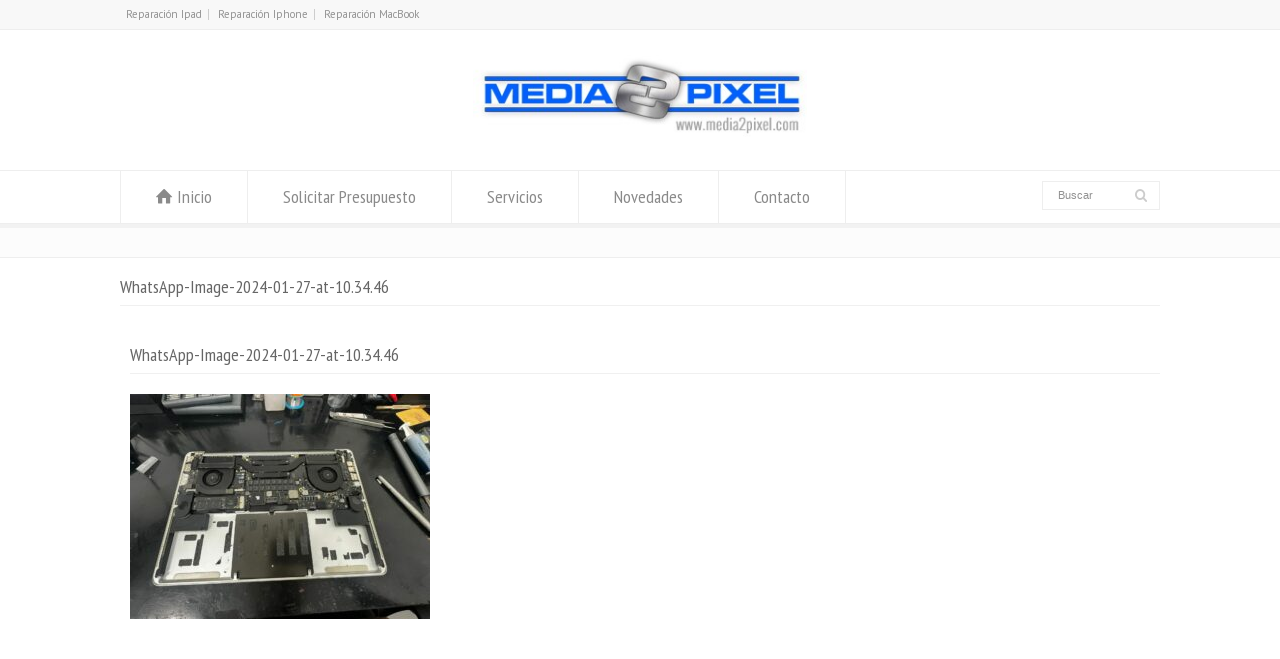

--- FILE ---
content_type: text/html; charset=utf-8
request_url: https://www.google.com/recaptcha/api2/anchor?ar=1&k=6LcBLs0UAAAAAHzrOLJKmDEGcV0tKISDQOLhK5in&co=aHR0cHM6Ly9tZWRpYTJwaXhlbC5jb206NDQz&hl=en&v=N67nZn4AqZkNcbeMu4prBgzg&size=invisible&anchor-ms=20000&execute-ms=30000&cb=u0saplkgbbd5
body_size: 49901
content:
<!DOCTYPE HTML><html dir="ltr" lang="en"><head><meta http-equiv="Content-Type" content="text/html; charset=UTF-8">
<meta http-equiv="X-UA-Compatible" content="IE=edge">
<title>reCAPTCHA</title>
<style type="text/css">
/* cyrillic-ext */
@font-face {
  font-family: 'Roboto';
  font-style: normal;
  font-weight: 400;
  font-stretch: 100%;
  src: url(//fonts.gstatic.com/s/roboto/v48/KFO7CnqEu92Fr1ME7kSn66aGLdTylUAMa3GUBHMdazTgWw.woff2) format('woff2');
  unicode-range: U+0460-052F, U+1C80-1C8A, U+20B4, U+2DE0-2DFF, U+A640-A69F, U+FE2E-FE2F;
}
/* cyrillic */
@font-face {
  font-family: 'Roboto';
  font-style: normal;
  font-weight: 400;
  font-stretch: 100%;
  src: url(//fonts.gstatic.com/s/roboto/v48/KFO7CnqEu92Fr1ME7kSn66aGLdTylUAMa3iUBHMdazTgWw.woff2) format('woff2');
  unicode-range: U+0301, U+0400-045F, U+0490-0491, U+04B0-04B1, U+2116;
}
/* greek-ext */
@font-face {
  font-family: 'Roboto';
  font-style: normal;
  font-weight: 400;
  font-stretch: 100%;
  src: url(//fonts.gstatic.com/s/roboto/v48/KFO7CnqEu92Fr1ME7kSn66aGLdTylUAMa3CUBHMdazTgWw.woff2) format('woff2');
  unicode-range: U+1F00-1FFF;
}
/* greek */
@font-face {
  font-family: 'Roboto';
  font-style: normal;
  font-weight: 400;
  font-stretch: 100%;
  src: url(//fonts.gstatic.com/s/roboto/v48/KFO7CnqEu92Fr1ME7kSn66aGLdTylUAMa3-UBHMdazTgWw.woff2) format('woff2');
  unicode-range: U+0370-0377, U+037A-037F, U+0384-038A, U+038C, U+038E-03A1, U+03A3-03FF;
}
/* math */
@font-face {
  font-family: 'Roboto';
  font-style: normal;
  font-weight: 400;
  font-stretch: 100%;
  src: url(//fonts.gstatic.com/s/roboto/v48/KFO7CnqEu92Fr1ME7kSn66aGLdTylUAMawCUBHMdazTgWw.woff2) format('woff2');
  unicode-range: U+0302-0303, U+0305, U+0307-0308, U+0310, U+0312, U+0315, U+031A, U+0326-0327, U+032C, U+032F-0330, U+0332-0333, U+0338, U+033A, U+0346, U+034D, U+0391-03A1, U+03A3-03A9, U+03B1-03C9, U+03D1, U+03D5-03D6, U+03F0-03F1, U+03F4-03F5, U+2016-2017, U+2034-2038, U+203C, U+2040, U+2043, U+2047, U+2050, U+2057, U+205F, U+2070-2071, U+2074-208E, U+2090-209C, U+20D0-20DC, U+20E1, U+20E5-20EF, U+2100-2112, U+2114-2115, U+2117-2121, U+2123-214F, U+2190, U+2192, U+2194-21AE, U+21B0-21E5, U+21F1-21F2, U+21F4-2211, U+2213-2214, U+2216-22FF, U+2308-230B, U+2310, U+2319, U+231C-2321, U+2336-237A, U+237C, U+2395, U+239B-23B7, U+23D0, U+23DC-23E1, U+2474-2475, U+25AF, U+25B3, U+25B7, U+25BD, U+25C1, U+25CA, U+25CC, U+25FB, U+266D-266F, U+27C0-27FF, U+2900-2AFF, U+2B0E-2B11, U+2B30-2B4C, U+2BFE, U+3030, U+FF5B, U+FF5D, U+1D400-1D7FF, U+1EE00-1EEFF;
}
/* symbols */
@font-face {
  font-family: 'Roboto';
  font-style: normal;
  font-weight: 400;
  font-stretch: 100%;
  src: url(//fonts.gstatic.com/s/roboto/v48/KFO7CnqEu92Fr1ME7kSn66aGLdTylUAMaxKUBHMdazTgWw.woff2) format('woff2');
  unicode-range: U+0001-000C, U+000E-001F, U+007F-009F, U+20DD-20E0, U+20E2-20E4, U+2150-218F, U+2190, U+2192, U+2194-2199, U+21AF, U+21E6-21F0, U+21F3, U+2218-2219, U+2299, U+22C4-22C6, U+2300-243F, U+2440-244A, U+2460-24FF, U+25A0-27BF, U+2800-28FF, U+2921-2922, U+2981, U+29BF, U+29EB, U+2B00-2BFF, U+4DC0-4DFF, U+FFF9-FFFB, U+10140-1018E, U+10190-1019C, U+101A0, U+101D0-101FD, U+102E0-102FB, U+10E60-10E7E, U+1D2C0-1D2D3, U+1D2E0-1D37F, U+1F000-1F0FF, U+1F100-1F1AD, U+1F1E6-1F1FF, U+1F30D-1F30F, U+1F315, U+1F31C, U+1F31E, U+1F320-1F32C, U+1F336, U+1F378, U+1F37D, U+1F382, U+1F393-1F39F, U+1F3A7-1F3A8, U+1F3AC-1F3AF, U+1F3C2, U+1F3C4-1F3C6, U+1F3CA-1F3CE, U+1F3D4-1F3E0, U+1F3ED, U+1F3F1-1F3F3, U+1F3F5-1F3F7, U+1F408, U+1F415, U+1F41F, U+1F426, U+1F43F, U+1F441-1F442, U+1F444, U+1F446-1F449, U+1F44C-1F44E, U+1F453, U+1F46A, U+1F47D, U+1F4A3, U+1F4B0, U+1F4B3, U+1F4B9, U+1F4BB, U+1F4BF, U+1F4C8-1F4CB, U+1F4D6, U+1F4DA, U+1F4DF, U+1F4E3-1F4E6, U+1F4EA-1F4ED, U+1F4F7, U+1F4F9-1F4FB, U+1F4FD-1F4FE, U+1F503, U+1F507-1F50B, U+1F50D, U+1F512-1F513, U+1F53E-1F54A, U+1F54F-1F5FA, U+1F610, U+1F650-1F67F, U+1F687, U+1F68D, U+1F691, U+1F694, U+1F698, U+1F6AD, U+1F6B2, U+1F6B9-1F6BA, U+1F6BC, U+1F6C6-1F6CF, U+1F6D3-1F6D7, U+1F6E0-1F6EA, U+1F6F0-1F6F3, U+1F6F7-1F6FC, U+1F700-1F7FF, U+1F800-1F80B, U+1F810-1F847, U+1F850-1F859, U+1F860-1F887, U+1F890-1F8AD, U+1F8B0-1F8BB, U+1F8C0-1F8C1, U+1F900-1F90B, U+1F93B, U+1F946, U+1F984, U+1F996, U+1F9E9, U+1FA00-1FA6F, U+1FA70-1FA7C, U+1FA80-1FA89, U+1FA8F-1FAC6, U+1FACE-1FADC, U+1FADF-1FAE9, U+1FAF0-1FAF8, U+1FB00-1FBFF;
}
/* vietnamese */
@font-face {
  font-family: 'Roboto';
  font-style: normal;
  font-weight: 400;
  font-stretch: 100%;
  src: url(//fonts.gstatic.com/s/roboto/v48/KFO7CnqEu92Fr1ME7kSn66aGLdTylUAMa3OUBHMdazTgWw.woff2) format('woff2');
  unicode-range: U+0102-0103, U+0110-0111, U+0128-0129, U+0168-0169, U+01A0-01A1, U+01AF-01B0, U+0300-0301, U+0303-0304, U+0308-0309, U+0323, U+0329, U+1EA0-1EF9, U+20AB;
}
/* latin-ext */
@font-face {
  font-family: 'Roboto';
  font-style: normal;
  font-weight: 400;
  font-stretch: 100%;
  src: url(//fonts.gstatic.com/s/roboto/v48/KFO7CnqEu92Fr1ME7kSn66aGLdTylUAMa3KUBHMdazTgWw.woff2) format('woff2');
  unicode-range: U+0100-02BA, U+02BD-02C5, U+02C7-02CC, U+02CE-02D7, U+02DD-02FF, U+0304, U+0308, U+0329, U+1D00-1DBF, U+1E00-1E9F, U+1EF2-1EFF, U+2020, U+20A0-20AB, U+20AD-20C0, U+2113, U+2C60-2C7F, U+A720-A7FF;
}
/* latin */
@font-face {
  font-family: 'Roboto';
  font-style: normal;
  font-weight: 400;
  font-stretch: 100%;
  src: url(//fonts.gstatic.com/s/roboto/v48/KFO7CnqEu92Fr1ME7kSn66aGLdTylUAMa3yUBHMdazQ.woff2) format('woff2');
  unicode-range: U+0000-00FF, U+0131, U+0152-0153, U+02BB-02BC, U+02C6, U+02DA, U+02DC, U+0304, U+0308, U+0329, U+2000-206F, U+20AC, U+2122, U+2191, U+2193, U+2212, U+2215, U+FEFF, U+FFFD;
}
/* cyrillic-ext */
@font-face {
  font-family: 'Roboto';
  font-style: normal;
  font-weight: 500;
  font-stretch: 100%;
  src: url(//fonts.gstatic.com/s/roboto/v48/KFO7CnqEu92Fr1ME7kSn66aGLdTylUAMa3GUBHMdazTgWw.woff2) format('woff2');
  unicode-range: U+0460-052F, U+1C80-1C8A, U+20B4, U+2DE0-2DFF, U+A640-A69F, U+FE2E-FE2F;
}
/* cyrillic */
@font-face {
  font-family: 'Roboto';
  font-style: normal;
  font-weight: 500;
  font-stretch: 100%;
  src: url(//fonts.gstatic.com/s/roboto/v48/KFO7CnqEu92Fr1ME7kSn66aGLdTylUAMa3iUBHMdazTgWw.woff2) format('woff2');
  unicode-range: U+0301, U+0400-045F, U+0490-0491, U+04B0-04B1, U+2116;
}
/* greek-ext */
@font-face {
  font-family: 'Roboto';
  font-style: normal;
  font-weight: 500;
  font-stretch: 100%;
  src: url(//fonts.gstatic.com/s/roboto/v48/KFO7CnqEu92Fr1ME7kSn66aGLdTylUAMa3CUBHMdazTgWw.woff2) format('woff2');
  unicode-range: U+1F00-1FFF;
}
/* greek */
@font-face {
  font-family: 'Roboto';
  font-style: normal;
  font-weight: 500;
  font-stretch: 100%;
  src: url(//fonts.gstatic.com/s/roboto/v48/KFO7CnqEu92Fr1ME7kSn66aGLdTylUAMa3-UBHMdazTgWw.woff2) format('woff2');
  unicode-range: U+0370-0377, U+037A-037F, U+0384-038A, U+038C, U+038E-03A1, U+03A3-03FF;
}
/* math */
@font-face {
  font-family: 'Roboto';
  font-style: normal;
  font-weight: 500;
  font-stretch: 100%;
  src: url(//fonts.gstatic.com/s/roboto/v48/KFO7CnqEu92Fr1ME7kSn66aGLdTylUAMawCUBHMdazTgWw.woff2) format('woff2');
  unicode-range: U+0302-0303, U+0305, U+0307-0308, U+0310, U+0312, U+0315, U+031A, U+0326-0327, U+032C, U+032F-0330, U+0332-0333, U+0338, U+033A, U+0346, U+034D, U+0391-03A1, U+03A3-03A9, U+03B1-03C9, U+03D1, U+03D5-03D6, U+03F0-03F1, U+03F4-03F5, U+2016-2017, U+2034-2038, U+203C, U+2040, U+2043, U+2047, U+2050, U+2057, U+205F, U+2070-2071, U+2074-208E, U+2090-209C, U+20D0-20DC, U+20E1, U+20E5-20EF, U+2100-2112, U+2114-2115, U+2117-2121, U+2123-214F, U+2190, U+2192, U+2194-21AE, U+21B0-21E5, U+21F1-21F2, U+21F4-2211, U+2213-2214, U+2216-22FF, U+2308-230B, U+2310, U+2319, U+231C-2321, U+2336-237A, U+237C, U+2395, U+239B-23B7, U+23D0, U+23DC-23E1, U+2474-2475, U+25AF, U+25B3, U+25B7, U+25BD, U+25C1, U+25CA, U+25CC, U+25FB, U+266D-266F, U+27C0-27FF, U+2900-2AFF, U+2B0E-2B11, U+2B30-2B4C, U+2BFE, U+3030, U+FF5B, U+FF5D, U+1D400-1D7FF, U+1EE00-1EEFF;
}
/* symbols */
@font-face {
  font-family: 'Roboto';
  font-style: normal;
  font-weight: 500;
  font-stretch: 100%;
  src: url(//fonts.gstatic.com/s/roboto/v48/KFO7CnqEu92Fr1ME7kSn66aGLdTylUAMaxKUBHMdazTgWw.woff2) format('woff2');
  unicode-range: U+0001-000C, U+000E-001F, U+007F-009F, U+20DD-20E0, U+20E2-20E4, U+2150-218F, U+2190, U+2192, U+2194-2199, U+21AF, U+21E6-21F0, U+21F3, U+2218-2219, U+2299, U+22C4-22C6, U+2300-243F, U+2440-244A, U+2460-24FF, U+25A0-27BF, U+2800-28FF, U+2921-2922, U+2981, U+29BF, U+29EB, U+2B00-2BFF, U+4DC0-4DFF, U+FFF9-FFFB, U+10140-1018E, U+10190-1019C, U+101A0, U+101D0-101FD, U+102E0-102FB, U+10E60-10E7E, U+1D2C0-1D2D3, U+1D2E0-1D37F, U+1F000-1F0FF, U+1F100-1F1AD, U+1F1E6-1F1FF, U+1F30D-1F30F, U+1F315, U+1F31C, U+1F31E, U+1F320-1F32C, U+1F336, U+1F378, U+1F37D, U+1F382, U+1F393-1F39F, U+1F3A7-1F3A8, U+1F3AC-1F3AF, U+1F3C2, U+1F3C4-1F3C6, U+1F3CA-1F3CE, U+1F3D4-1F3E0, U+1F3ED, U+1F3F1-1F3F3, U+1F3F5-1F3F7, U+1F408, U+1F415, U+1F41F, U+1F426, U+1F43F, U+1F441-1F442, U+1F444, U+1F446-1F449, U+1F44C-1F44E, U+1F453, U+1F46A, U+1F47D, U+1F4A3, U+1F4B0, U+1F4B3, U+1F4B9, U+1F4BB, U+1F4BF, U+1F4C8-1F4CB, U+1F4D6, U+1F4DA, U+1F4DF, U+1F4E3-1F4E6, U+1F4EA-1F4ED, U+1F4F7, U+1F4F9-1F4FB, U+1F4FD-1F4FE, U+1F503, U+1F507-1F50B, U+1F50D, U+1F512-1F513, U+1F53E-1F54A, U+1F54F-1F5FA, U+1F610, U+1F650-1F67F, U+1F687, U+1F68D, U+1F691, U+1F694, U+1F698, U+1F6AD, U+1F6B2, U+1F6B9-1F6BA, U+1F6BC, U+1F6C6-1F6CF, U+1F6D3-1F6D7, U+1F6E0-1F6EA, U+1F6F0-1F6F3, U+1F6F7-1F6FC, U+1F700-1F7FF, U+1F800-1F80B, U+1F810-1F847, U+1F850-1F859, U+1F860-1F887, U+1F890-1F8AD, U+1F8B0-1F8BB, U+1F8C0-1F8C1, U+1F900-1F90B, U+1F93B, U+1F946, U+1F984, U+1F996, U+1F9E9, U+1FA00-1FA6F, U+1FA70-1FA7C, U+1FA80-1FA89, U+1FA8F-1FAC6, U+1FACE-1FADC, U+1FADF-1FAE9, U+1FAF0-1FAF8, U+1FB00-1FBFF;
}
/* vietnamese */
@font-face {
  font-family: 'Roboto';
  font-style: normal;
  font-weight: 500;
  font-stretch: 100%;
  src: url(//fonts.gstatic.com/s/roboto/v48/KFO7CnqEu92Fr1ME7kSn66aGLdTylUAMa3OUBHMdazTgWw.woff2) format('woff2');
  unicode-range: U+0102-0103, U+0110-0111, U+0128-0129, U+0168-0169, U+01A0-01A1, U+01AF-01B0, U+0300-0301, U+0303-0304, U+0308-0309, U+0323, U+0329, U+1EA0-1EF9, U+20AB;
}
/* latin-ext */
@font-face {
  font-family: 'Roboto';
  font-style: normal;
  font-weight: 500;
  font-stretch: 100%;
  src: url(//fonts.gstatic.com/s/roboto/v48/KFO7CnqEu92Fr1ME7kSn66aGLdTylUAMa3KUBHMdazTgWw.woff2) format('woff2');
  unicode-range: U+0100-02BA, U+02BD-02C5, U+02C7-02CC, U+02CE-02D7, U+02DD-02FF, U+0304, U+0308, U+0329, U+1D00-1DBF, U+1E00-1E9F, U+1EF2-1EFF, U+2020, U+20A0-20AB, U+20AD-20C0, U+2113, U+2C60-2C7F, U+A720-A7FF;
}
/* latin */
@font-face {
  font-family: 'Roboto';
  font-style: normal;
  font-weight: 500;
  font-stretch: 100%;
  src: url(//fonts.gstatic.com/s/roboto/v48/KFO7CnqEu92Fr1ME7kSn66aGLdTylUAMa3yUBHMdazQ.woff2) format('woff2');
  unicode-range: U+0000-00FF, U+0131, U+0152-0153, U+02BB-02BC, U+02C6, U+02DA, U+02DC, U+0304, U+0308, U+0329, U+2000-206F, U+20AC, U+2122, U+2191, U+2193, U+2212, U+2215, U+FEFF, U+FFFD;
}
/* cyrillic-ext */
@font-face {
  font-family: 'Roboto';
  font-style: normal;
  font-weight: 900;
  font-stretch: 100%;
  src: url(//fonts.gstatic.com/s/roboto/v48/KFO7CnqEu92Fr1ME7kSn66aGLdTylUAMa3GUBHMdazTgWw.woff2) format('woff2');
  unicode-range: U+0460-052F, U+1C80-1C8A, U+20B4, U+2DE0-2DFF, U+A640-A69F, U+FE2E-FE2F;
}
/* cyrillic */
@font-face {
  font-family: 'Roboto';
  font-style: normal;
  font-weight: 900;
  font-stretch: 100%;
  src: url(//fonts.gstatic.com/s/roboto/v48/KFO7CnqEu92Fr1ME7kSn66aGLdTylUAMa3iUBHMdazTgWw.woff2) format('woff2');
  unicode-range: U+0301, U+0400-045F, U+0490-0491, U+04B0-04B1, U+2116;
}
/* greek-ext */
@font-face {
  font-family: 'Roboto';
  font-style: normal;
  font-weight: 900;
  font-stretch: 100%;
  src: url(//fonts.gstatic.com/s/roboto/v48/KFO7CnqEu92Fr1ME7kSn66aGLdTylUAMa3CUBHMdazTgWw.woff2) format('woff2');
  unicode-range: U+1F00-1FFF;
}
/* greek */
@font-face {
  font-family: 'Roboto';
  font-style: normal;
  font-weight: 900;
  font-stretch: 100%;
  src: url(//fonts.gstatic.com/s/roboto/v48/KFO7CnqEu92Fr1ME7kSn66aGLdTylUAMa3-UBHMdazTgWw.woff2) format('woff2');
  unicode-range: U+0370-0377, U+037A-037F, U+0384-038A, U+038C, U+038E-03A1, U+03A3-03FF;
}
/* math */
@font-face {
  font-family: 'Roboto';
  font-style: normal;
  font-weight: 900;
  font-stretch: 100%;
  src: url(//fonts.gstatic.com/s/roboto/v48/KFO7CnqEu92Fr1ME7kSn66aGLdTylUAMawCUBHMdazTgWw.woff2) format('woff2');
  unicode-range: U+0302-0303, U+0305, U+0307-0308, U+0310, U+0312, U+0315, U+031A, U+0326-0327, U+032C, U+032F-0330, U+0332-0333, U+0338, U+033A, U+0346, U+034D, U+0391-03A1, U+03A3-03A9, U+03B1-03C9, U+03D1, U+03D5-03D6, U+03F0-03F1, U+03F4-03F5, U+2016-2017, U+2034-2038, U+203C, U+2040, U+2043, U+2047, U+2050, U+2057, U+205F, U+2070-2071, U+2074-208E, U+2090-209C, U+20D0-20DC, U+20E1, U+20E5-20EF, U+2100-2112, U+2114-2115, U+2117-2121, U+2123-214F, U+2190, U+2192, U+2194-21AE, U+21B0-21E5, U+21F1-21F2, U+21F4-2211, U+2213-2214, U+2216-22FF, U+2308-230B, U+2310, U+2319, U+231C-2321, U+2336-237A, U+237C, U+2395, U+239B-23B7, U+23D0, U+23DC-23E1, U+2474-2475, U+25AF, U+25B3, U+25B7, U+25BD, U+25C1, U+25CA, U+25CC, U+25FB, U+266D-266F, U+27C0-27FF, U+2900-2AFF, U+2B0E-2B11, U+2B30-2B4C, U+2BFE, U+3030, U+FF5B, U+FF5D, U+1D400-1D7FF, U+1EE00-1EEFF;
}
/* symbols */
@font-face {
  font-family: 'Roboto';
  font-style: normal;
  font-weight: 900;
  font-stretch: 100%;
  src: url(//fonts.gstatic.com/s/roboto/v48/KFO7CnqEu92Fr1ME7kSn66aGLdTylUAMaxKUBHMdazTgWw.woff2) format('woff2');
  unicode-range: U+0001-000C, U+000E-001F, U+007F-009F, U+20DD-20E0, U+20E2-20E4, U+2150-218F, U+2190, U+2192, U+2194-2199, U+21AF, U+21E6-21F0, U+21F3, U+2218-2219, U+2299, U+22C4-22C6, U+2300-243F, U+2440-244A, U+2460-24FF, U+25A0-27BF, U+2800-28FF, U+2921-2922, U+2981, U+29BF, U+29EB, U+2B00-2BFF, U+4DC0-4DFF, U+FFF9-FFFB, U+10140-1018E, U+10190-1019C, U+101A0, U+101D0-101FD, U+102E0-102FB, U+10E60-10E7E, U+1D2C0-1D2D3, U+1D2E0-1D37F, U+1F000-1F0FF, U+1F100-1F1AD, U+1F1E6-1F1FF, U+1F30D-1F30F, U+1F315, U+1F31C, U+1F31E, U+1F320-1F32C, U+1F336, U+1F378, U+1F37D, U+1F382, U+1F393-1F39F, U+1F3A7-1F3A8, U+1F3AC-1F3AF, U+1F3C2, U+1F3C4-1F3C6, U+1F3CA-1F3CE, U+1F3D4-1F3E0, U+1F3ED, U+1F3F1-1F3F3, U+1F3F5-1F3F7, U+1F408, U+1F415, U+1F41F, U+1F426, U+1F43F, U+1F441-1F442, U+1F444, U+1F446-1F449, U+1F44C-1F44E, U+1F453, U+1F46A, U+1F47D, U+1F4A3, U+1F4B0, U+1F4B3, U+1F4B9, U+1F4BB, U+1F4BF, U+1F4C8-1F4CB, U+1F4D6, U+1F4DA, U+1F4DF, U+1F4E3-1F4E6, U+1F4EA-1F4ED, U+1F4F7, U+1F4F9-1F4FB, U+1F4FD-1F4FE, U+1F503, U+1F507-1F50B, U+1F50D, U+1F512-1F513, U+1F53E-1F54A, U+1F54F-1F5FA, U+1F610, U+1F650-1F67F, U+1F687, U+1F68D, U+1F691, U+1F694, U+1F698, U+1F6AD, U+1F6B2, U+1F6B9-1F6BA, U+1F6BC, U+1F6C6-1F6CF, U+1F6D3-1F6D7, U+1F6E0-1F6EA, U+1F6F0-1F6F3, U+1F6F7-1F6FC, U+1F700-1F7FF, U+1F800-1F80B, U+1F810-1F847, U+1F850-1F859, U+1F860-1F887, U+1F890-1F8AD, U+1F8B0-1F8BB, U+1F8C0-1F8C1, U+1F900-1F90B, U+1F93B, U+1F946, U+1F984, U+1F996, U+1F9E9, U+1FA00-1FA6F, U+1FA70-1FA7C, U+1FA80-1FA89, U+1FA8F-1FAC6, U+1FACE-1FADC, U+1FADF-1FAE9, U+1FAF0-1FAF8, U+1FB00-1FBFF;
}
/* vietnamese */
@font-face {
  font-family: 'Roboto';
  font-style: normal;
  font-weight: 900;
  font-stretch: 100%;
  src: url(//fonts.gstatic.com/s/roboto/v48/KFO7CnqEu92Fr1ME7kSn66aGLdTylUAMa3OUBHMdazTgWw.woff2) format('woff2');
  unicode-range: U+0102-0103, U+0110-0111, U+0128-0129, U+0168-0169, U+01A0-01A1, U+01AF-01B0, U+0300-0301, U+0303-0304, U+0308-0309, U+0323, U+0329, U+1EA0-1EF9, U+20AB;
}
/* latin-ext */
@font-face {
  font-family: 'Roboto';
  font-style: normal;
  font-weight: 900;
  font-stretch: 100%;
  src: url(//fonts.gstatic.com/s/roboto/v48/KFO7CnqEu92Fr1ME7kSn66aGLdTylUAMa3KUBHMdazTgWw.woff2) format('woff2');
  unicode-range: U+0100-02BA, U+02BD-02C5, U+02C7-02CC, U+02CE-02D7, U+02DD-02FF, U+0304, U+0308, U+0329, U+1D00-1DBF, U+1E00-1E9F, U+1EF2-1EFF, U+2020, U+20A0-20AB, U+20AD-20C0, U+2113, U+2C60-2C7F, U+A720-A7FF;
}
/* latin */
@font-face {
  font-family: 'Roboto';
  font-style: normal;
  font-weight: 900;
  font-stretch: 100%;
  src: url(//fonts.gstatic.com/s/roboto/v48/KFO7CnqEu92Fr1ME7kSn66aGLdTylUAMa3yUBHMdazQ.woff2) format('woff2');
  unicode-range: U+0000-00FF, U+0131, U+0152-0153, U+02BB-02BC, U+02C6, U+02DA, U+02DC, U+0304, U+0308, U+0329, U+2000-206F, U+20AC, U+2122, U+2191, U+2193, U+2212, U+2215, U+FEFF, U+FFFD;
}

</style>
<link rel="stylesheet" type="text/css" href="https://www.gstatic.com/recaptcha/releases/N67nZn4AqZkNcbeMu4prBgzg/styles__ltr.css">
<script nonce="c0QxM1_LveCc2djOZRp7AQ" type="text/javascript">window['__recaptcha_api'] = 'https://www.google.com/recaptcha/api2/';</script>
<script type="text/javascript" src="https://www.gstatic.com/recaptcha/releases/N67nZn4AqZkNcbeMu4prBgzg/recaptcha__en.js" nonce="c0QxM1_LveCc2djOZRp7AQ">
      
    </script></head>
<body><div id="rc-anchor-alert" class="rc-anchor-alert"></div>
<input type="hidden" id="recaptcha-token" value="[base64]">
<script type="text/javascript" nonce="c0QxM1_LveCc2djOZRp7AQ">
      recaptcha.anchor.Main.init("[\x22ainput\x22,[\x22bgdata\x22,\x22\x22,\[base64]/[base64]/[base64]/[base64]/[base64]/UltsKytdPUU6KEU8MjA0OD9SW2wrK109RT4+NnwxOTI6KChFJjY0NTEyKT09NTUyOTYmJk0rMTxjLmxlbmd0aCYmKGMuY2hhckNvZGVBdChNKzEpJjY0NTEyKT09NTYzMjA/[base64]/[base64]/[base64]/[base64]/[base64]/[base64]/[base64]\x22,\[base64]\x22,\[base64]/DoU3CvGl6w6QLScK9T8OPw5/CvcKyD3PDusOZwoPDvcKWw4d+w4FhcsKbwrHCisKDw4jDqXDCp8KNGhJrQUPDnMO9wrICLSQYwprDgFt4SMKuw7MeSsKQXEfChyHCl2jDlk8IBw/Di8O2wrB3PcOiHA/CocKiHUNqwo7DtsK7wq/DnG/[base64]/DscKWwrDCt8Kaw4jClVFXQhscCjVIdDl9w5TCt8K9EcONZhTCp2vDqsOZwq/DsBPDvcKvwoFNHgXDiD9/wpFQGsO4w7sIwoVdLULDk8OxEsO/wqhnfTs9w6LCtsOHESTCgsO0w5zDuUjDqMKFPGEZwpVIw5kSTMOwwrJVe1/[base64]/DpcOrwr3DlT/ClwYbwrrCswLCksKNw6bDisOnT8O3w67Dk8KJcyQ1OcKew7LDnGNZw53Dmm/DlcKiJHrDo3tcV3odw63CmVPCosKdwpjDuE5/wpUXw5ZowqZgLk7DlT/Dt8Kkw7fDg8KHeMKIaUpEPRPDqsKdIyfDl09SwovCi0hgw70bPGpAcCVuwo7CpsObA1UNwpnCoFZow7VYwr3CoMOTXxzCj8KOwqHCpkbDqDFnw6TCqcKbJMKtwq7CrsO0w5VawqR/AcO/J8K4J8Ojwo/Cl8KHw67DhHLCoj/Dl8ODCsKDw4bCnsKzZsKzwokNeBDCoUjDmnVfwp3CqRFnwpHDsMOGe8OkZsO7ABHDuzvCu8OLLMO5wrcgw4rCo8KdwqLDuhYyCcOsEW/Ct03Cp2jCslzCtVoPwpExI8Kvw5zCmsK6wo5ZZUHCokh/[base64]/[base64]/TMKISmlpwpnCs8OzagnDusKXKsK2w4FSwqY6ICNaw5bChRXDuh11w7daw7MQKMOywp9NaTXCrsKvbE8Bw67Dt8Kaw7bDhcOvwrbDsmPDnwjCpQjDjELDt8KZVEbCrXMfJsK/w7Jlw57Cr2nDrcOwAFzDs2nDt8OSccOXAsKpwqjCuXgMw4kWwp86CMKCwql5wpvDl1DDrMK0O23CsCoIacO8A1LDuiYGCWtJTcKbwqHCgMOMw7lGAHLCsMKKcRNkw706E3LDvFzCoMK5e8KWRsOEacK6w5rCtQTDm0DCl8K2w4l/w7RBPMKQwobCpi3Dk2DDgXnDnV/DhHvClmzDigMEeGHDiw0pSw5zH8KhQDXDs8OqwpXDicK0wqViw4Ecw77DiU/Crl5ZQcKhAz8PXzrCjsOQKxPDjsOGwpvDmhxheUXCrMK/wpVcUcKuwro/wpUHCMOVczcLPsOnw7VDfFJJwpsJR8OhwoErwotWLcO8RAXDv8O/[base64]/[base64]/KsK6dMOpFkDDpcKXw4TDkw5mwrfCtMKDMcOFw78IKsOMw77CuyRQHV4Iwq44E3vDmFtqwqLCjsKkwq0WwqXDjcOowrnCs8KDDkTDlG/ChC/[base64]/CrTfDlnE9w7fDs8K2KQPChg4vecOvHcOdw7/[base64]/CgcOYwpEnfcK2JXVowoDCm8O9w5nCrl3Dh2Jtw7jDuXQ2w7hKwrrCq8OgN1HCu8OFw5p3wrTChHYlWhfClzLDsMKsw7vDuMK8FsKvw7FxG8OAwrPDlcOyXAzDh1LCs2Rswq7CgBfCvsKmFD94J13CqsOqSMKjdCPCkjbChsOewp0KwrzCrybDkFNZw6/Di0zCuD7DoMOMU8KQwpPDhQMWKDPDi2odMMO8YMOMZUYrDUTDgU0eMQHCtiorw4t+wovCicKtQsObwqXCr8Ofwr/Cl35xDcKpcGnCqzMQw5fChMO8XksYIsKlwrA8wqoGVizChMKVdcK/RFzDvx/Co8Kfw5oUEjM3DUtww4ADwoRmwrPDq8K9w6/[base64]/Ckh1bJMKZTMO3FsKhwpAgIWvDjcO+VcOuwoTDtcOFw4o2NSpdw7/[base64]/DlMOIFC05XMO9Nw9bwo3DjsOmwqBDw6bDi1DDmwbCk8KqNkPDigk8GjMOF3wIwoIBwo3CvifDucO0wrHCoA0qwqHCp2Iww5/ClycLex7Dsk7DmsK8w6cKw6DCqsO7w5PCvMKOwqlbWjIvDMKkF1c4w5vCvcOiFcOBecOaRcOuwrDCvAB9fsOTe8OFw7Zuw67Dv23DmTLDnsO4w4PCn2xGGMKGEEEsIAHCh8KEwrMjw7/Cr8KHenzCgA8mGcOYw45vw70Xwoplwo/Cr8KEMV7DqcOiwrjDrW/[base64]/Cs8KiGEfCoA/[base64]/[base64]/DqjRQw6/ClsKdw401w73DgcKYUsObV1/DpUjCgcOEw6zDr1UdwoHDs8O2wonDjRY1wqtXw4o0X8KjJsKDwofDsHFMw5oowq/[base64]/w6/DjcKzwptWDsOYwoXCnRpPwovDiEDCsijCjsKtw583w6s+c3Qrwph1HcOMwqwGQybCqAfCvjdhw59fw5NjTmrDpDjDjMKSwodAD8O/wqvCpsOFQD8Pw6lsdwESw7gQfsKqw59lw4RGwr8xEMKsOsKqwqJHaiVFJGjCtjBMHHTCssK0F8K6M8OnJMKeQUgtw50RXDjDgVTCpcK/[base64]/UiHCuW7CncKEdMK2EsOWb8Krw7/CvcO1wocUwoHCq2M/[base64]/Do1PDiMKaOHl3wr7Dt8K/[base64]/w6LCn8OLC3UQwo9ZwpXDrcKqwr8ZIcKkAAXDiMKiwrrCjsOqwqTCsg7DnyzCkcOYw4LDisOOw5sFwq5gMcOQwoAqwrVRRcO5w6ARWsK3w5ZGc8KFwopuw7phw4jCkxzDhA/CvGzClMOYN8KBwpRvwrPDsMO8JcOpLAUkCcKadBZ9U8OlI8KQSsORLMOdwoLDr3DDmMKLw7/DnC3DpXtbdzjCuDAUw7Bhw6M6woLCrA3DqxXCocKuPcOxwqRiwovDnMKdw6HDjUpFQsKxEsOlw5LCqMO/KzFiJR/CrWEJwo/DkDpJw5jCiVnCpH99w7YdJUjCncOfwqAOw5DCs2wjQsKtOMKlJsOkbx1TPcKRUMO9wpdfZiTCklXDjsKhGC5LBVxAwowWesKHw5I/w6jCt0V/w6TDryvDh8Oyw4XDpgDDnE3DsBlkwqrCtzEtYcKFCHTCsxHDqMKvw7M9BBVSw70RJcOWRMKTHjoANQbChk/[base64]/DtcKpaMK5wpFdbsO7wrkZw7zDucO5w7VMX8K4cMKnJMO9w4B3wqlNw7t/wrfCrDMZwrTDvcKhw5dzEcK+Fi3CqMKUYgHCjVXDksO5w4HDpyssw4rCmMOYT8KvTcOawpYkS3lHw7vDssO/woRTRUPDjsOJwr3CsXk/w5LDgsORbwPDnsO3DGnCt8OmEh7CnVIBwpbCvT/Dm0Vdw75DTMKrNE9bwp7CncKCwpHDuMOJw7DDu3ARAcKgw6zDqsK/OUQnw73DuEQQw5/[base64]/CiMKlw793esOIwqjCnCDDnQjDrAdhUjXDtF0TYHV7wp1dLsOoZAFadi3DsMKcw5gsw5YBw5DDhy3DoF3DhsKXwpLCiMKxwoIJD8OhVMOsGHF5FMK+w4LCtCBoOFXDisKcdF/CscKuw7Uvw5vCrk/CjHfCjFfCm0/CucKGSsK9DcOnLcOIPMKdLXQHw68Bwq5KZcOtfsOIQhl8wrbCgcKhw73DjxVcwr0cw4TCu8KpwrwZccOpw6HCnATCi1fChMKyw6pOFsKJwrlVw6XDgsKDw43DvgvCpmMMKsOBwoFbfcKuLMKFdB5XQE9dw4/DisKkVms1ccOhwqohw5Ekw5M0JSttajULA8KgSMOIwozDvsKowr3CllnDkMO3HMO6AcKwOcKHw4rDmsKew5rCkzXDkwojJl1MTErDhsOpccO/CsKnfcK4woEeJXtQdmTCi0XCjXlJwqTDuk9nZsKtwrnDlcKwwr4+w5h1wqLDiMKRwrbCucOQMsKfw7PDocOXwpYrOTjDlMKKw53CvMOQDEvDrcORwrnCgsKVBSDCpxkowrVML8KqwqbDnidew5wtXsOCUF0/TlFfwpLDlmAlCcKNQsKCImQyVjkWFsOowrPCoMK3SMOVenNFXHTCpj5LLz/DssOAw5LCiVrCq0zDlsO8w6fDtgDDi0HCucOvJMOpJsObwqHDtMO8J8KQOcOYw73CgXDCsmnCmQBqw6rCuMOGFCBowoTDtRhTw4E2w6BtwqZCFH83wolTw6hBaA5AXHLDhHDDpcOMbTlvw7oleFTDoVoQB8KtCcO2wqnCvhLCmsKhwo/CnsOzZcOFYTvCnDJAw7PDh2rDgMOaw54ywpTDuMK+Yl7DshYXwp/DryRWeR3Ds8OswqYCw5jDqkNrCsKiw45gwp3DrcKkw4HDlXETw4nCsMOjwoN+wqYMXcOZwqzCjMK4PMO7LMKewpjCp8Kmw59Rw7TCk8Knw6EvfcOtYcKiGMOHw77DnHPCj8KPdyrDgk/DqUkdwpPDj8KZDcOiw5Ymwp47YQU8wowzM8Kww7YUA0UhwrQ+wpnDolbCiMOPFXkUw7XCghxTDcOvwonDj8OcwonCmn/DocKeQ2pCwrnDimZAPcOpwqdLwq/[base64]/[base64]/DiA3DmRnCn8KlPMOSHSrDj8OIJ8K9w7BaPA3DmlDDiELCsyo3w7/CqjsxwpvCqcKMwoEDwqM3AGvDscKywrUzGlQoacK6wpPDvMKGIsOtMsK4wph6FMOJw4jCssKGAR17w6LDtSZBURh6w6nCscOlC8OxWSrCjElEwqxIPBfCpsO+w6JaeiZbO8Oowpcxf8KILcKjwqlmw4NTWDnCg0xLwoLCqsOrOmE4w6MYwq4+U8KJw73CjX/DgsOBY8OswovCqQFvdBfDlsOIwonChW3DiUcHw5FHFUDCh8Odwr46RMOIAMKSLHsQw6LDtlovw6J+OFXDlsOfREpzwrNaw57ClMKEw4AbwqrDscOMWMKuwpsTczovDzNoM8ObG8O6w5kYw44CwqoTZsOgPxhKD2YBw6HDlB7DisOMMBU+eG86w7fCgHkcVGpecT/DrW/[base64]/[base64]/CpFzDkUnDusOow458w5DCvSrCtVE2wrQhw7wLdsKPYcKdw7ZQwrgtwqjCq0DCrmk3wrrDkR/CuGrDjB0AwpbDn8KCw5xoCF/DhTbDv8Ozw54Lw4bCoMKcwo/CgxrCgMOLwqPDt8Okw7MLKETCq2vDoAcGC3LCu2kMw6gRw6bCrEfCkXzCk8K+w5DCoDh2wrXCvsK+wqYGYsOowr5wNRPDrUkRbcKrw5wgw5PCiMO5wo/DisOmfyjDr8O5woHCnhfDgMKLI8Kdw6DCtsOfwpnCji4zE8KGQkpkw75ywrhNwrYdw5kdw77ChQRTE8O8wp0vw4N2cjQLw4rDoEjDkMKpwoHDpCbDk8OuwrjDucOaES8QfFITb0wBN8O6wo3DmcK2w5JXLFstQ8K/[base64]/[base64]/[base64]/DhFbDvMKvSE1Fb2nDqzjCiUAENHhlc1HDtDjDmQPDu8O3UCY/[base64]/dMO8woYzLH4wcMO4EGvDrCjCrcKow7rCjcOeVMOtw4kOw5TDtsK/XiDCrcKKT8OhQhZ+VsOYMn/CvUQAw5zDixXDuS3CmxjDnB7DkEYDwqLDoTfDj8O6NTVPKcKVwoNOw7shw6LDkDITw45Mf8KMYC/[base64]/DicKCVMKowq8MV8OBdMK7NVTCrsKLYMOZw7vCn8KnOxlBwqBzwqnDvUtTwrfCrEdOw4zCmcKUJiIzIxtbV8ObLzjDl0E/QghVIDnDiSPCi8K0GXMdwp1zFMOrMsOMTMOowop0wonDpENCDwfCuzZUYz5uw5JlagPCvsOAAkPCik9nwodsLQMpw6/Dm8OKw4zCsMORw4tOw7TCtANfwrXDs8Olw5XCuMO0ay9pNMOARhnCn8K/fsO1DXTCkAAGwrzCp8KPw77ClMKpwo1XJsOZKT/DucOTw6YQw6jDuT/Dn8OtY8OzA8OtXMORX2R2w7hbAcOhC0fDksKEUHjCsCbDpwMuY8O8w6oVw4xtwqcLw5xmwqkxw5RCFg8+woRIwrd/GGXDnsK/J8KoX8KHOcKGbsOefGjDpAkNw5NPIT/[base64]/[base64]/dMOQYjfCqcOrwoVvwqDCk8OIFsKgwrDDqsOMwrt6HsKPw4gCdjzDki8nfcK+w4/[base64]/DncOnGMO/w7DDl2EbwpjDmcObDm/[base64]/DmMKDAMObw7NfNcOnUGjDhsK9w4TCiy7CjcKmw5fCuMOCHMOMbwNQYsKsCCIUwqpvw5zDujVqwo5Lw4hHQD/DtcKpw7B9MsKAwpLCuideccO9w47DvXjCkSUCw78Fwp4yVsKLQE8ywo/[base64]/Cm8O1SS1vbcOpwolywr7Dsm3Ci8OkwqgCY8KIZsO1K8KkwrbCtMO9d0Frw6A/[base64]/DssOzw60LesKpwoNHw7jCv13CnsO7w6LCncKtw5DDr8OIw5JLw4leJMO6w4RUXE/Dj8O5CsKwwrogwr7ConvCnsKLw4nCpQDCv8KkMxw4w77CgSIBb2JIITEXaDJmwo/DsX1wWsOBUcKYVg5GPMOHw7rDj3gXcGDCqFpPeWIHM1HDmmHDrijCgCHCkcKbHcKXEsKfO8O/JMO5TGNPLBp/JcOmNmAQw5DCvMOzfsKvwrZpwrETw5nDncOnwqwFwpHDvEjCg8OrD8KfwrxhMiIJJX/CkicODzLDsQTCtl0Swq0rw63ClyI4bMKAMcOZf8KwwpjClHpFSE3CjMOUw4YRw7gLwrbCgMOYwpcXU1YoccKmdsKsw6JLw5xmwr8CScKtwqFpw519wq8yw4/Du8OlJMOnYi1pw6fCp8KQOsOjIRLCisODw6bDqMKGw6QoW8KRw47Crj/DhcKaw5DDmcOwbcO7wrHCicOMBsKBwrTDv8O4UsOEwo5vE8O3wq3CjMOpYMOtCsOvDiLDhX0cw7opw6nCtcKsB8KDw4/[base64]/Dg8OtGWNMLyFaw75Xw75pw7BTw5R/CUzClkDDjSbCkkE8TMOZMAY8woMFwpvDlj7Ci8OAwrEiYsKpSQrDsTLCtMK9V3jCrWDCmRsfA8O4CGQ6ZGvDkMOWw6c3wrNuRMO1w5/CgXjDo8OCw5gDwozCnl3DujkTbT7CiHxQcMK6MMO8D8OGcMKuFcOOSGjDkMKgIsO6w7HDqsK7OMKBw5JAIyrCl1/[base64]/[base64]/DlsKYXsOQw7wlw4/DksKZw6ZnEEPCt8O5w4V9a8OCZH7Dh8OSJD3CgywBdsOyPUTDuRcXHcOYNsOma8KremwjVxgzw4/DqHEiwqESKsOYw6vCksOWw5FdwrZNwpbCpcOlBsOSw4J3SF3DpsK1DsOBwpcfw4xEwpXDtMOUwr09wqzDi8Klw7NHw6nDr8KcwqrCqsKYw6QCL1/DjcOPWsO6wr/DiWNowqzDqHZVw5g6w7A8B8K1w7UUw5J1w6rCkxBawpfCmMOCSUHCkwg8azwEw6lCNsKhfS8aw4BKw4PDq8OidsKXTsOlQhHDncKxRzHCp8K+fkI5AsOZw7XDpznCkzEdOcKDRhjCj8KWVhkNRMO3wpbDuMO/KWI6w5nChBvCgsKdwpfCscKnw5QzwoLCqEcBw7pPwp1Dw4M/[base64]/wqlvEcORw4XChxvDpCwYFsOiwrQ+CsK4VBPDosKMwrVgwr/DisKdQAfDh8OBwoAfw6Yiw5nDghgqY8OAJTtvG03CncK2GUcuwoPDrsKlOMOUw5/CqzQQGsKtYcKfw5nCr3AUUmnCuSJTRsKeDcK8w4V1JBLCoMK9GD9BdB8zYAZYHsOJJXrDuRfDllkIwojDpStqw6thw77Cul/DrTgiOmbDu8OASW7DlkQ6w4LDhBnCjMOTSMOjIAplw5PDn03CsnxnwrjCpcKKI8ONFsO+wrHDosOwXUhhNF7Ci8OqAnHDm8ODDMKIe8KOTGfChHpjwoDDsB/CnGHDmTkewoXDksKbworDjm1WXcO/[base64]/w4EsOcO3a8O9UhvCrDxnWsOBLnvDkBVBPsOqRMKvwo90OMOVfsObXsOtw60zbg4wLhXDs1LCghfCrH5nK2TDocKKwpnDscOfIjfDoDvCn8O4w5LDsDbDu8Oyw4xjWVvCh11ULwHCscKKeTlBw6zCl8O9D0M/Z8KXYlfCh8KWcm3DmsKnw5JLcX8GF8KRYMOMSkpxD3zDj1zCoSUPw4PDkcKOwrZjeA7CmQttL8KXwpTCuRPCiUDCqMK/[base64]/DoSbDshbDkcK+w6sKHsKle8OEFsKyIcOnwoXCkcKzw7R8w5Jmw4BHDXvDmjLChcKrWcKAwppXw7rDgQ3DlMOCUzI/EMOoaMK5KTTDs8OkKRVcLcOjw4QNTnHDvApPw4MYXcKIFkxzw6nDl1nDpcO7wr1MTMOcwonDgio/w4NJDcO3GD7Dg0DDhnwjUyrCjMKEw7PDsjYtZUEsZsKRwqkqwrIew5DDpm1qeQDClhTCrMKTRA/[base64]/Dv1XDjUvChFYqQ8O1w5wVwpBcwplTW3HCj8ODUVIuE8KjcmENwq4XJEXCgcK0woFBZ8ORwrwgwpjCmsOrwp03wqXCoTXCi8O7wp8rw6fDvMKpwr9EwpQgWMKuH8KYKT5Two3DgsOtw6XDpXXDnQYnwqvDlWJnAsOZAmMuw5Edwr9uPBfDqkVxw4B6wr/CpMK9wp/Ck3dlMcKYw7XCusOGOcONKsO7w4hJwr/Ds8OKPsKWQcK0ScOFQzbCmkpSw4bDuMKnw7TDqCDCmcOYw4NZC1XCuU0sw5F7SATCnwjDmsKleFo2CMKQbMKkw4zDgVxMwq/[base64]/w7l6wprDmQcWwoTCq0otIcO7w4jCtcODb1LCksOzLcOEJ8KGNwo/[base64]/[base64]/[base64]/DicOZw7jCgGrDo8KJEsOiwqTCv8OrIA7Dl8K+wpzCpzbCsHg/w73DuRtFw7MQY3XCq8KkwprChmfCvHPCgMK6woBaw684w4M2wp4CwrPDtzNtDsOlKMOBw4nCvmFfw6Fgwo8LJcO4wpLCvmPCncKBNMKiYcKqwrXDlFLDoiZowo3ChsO+w6cHwqtCw7rCrsOdQivDrnJJMWTCtRHCgCLCuR12LljClMKANzVGwo7Dmh/DjsONWMK3CkIoZcO/QMK8w63CkknChcK2HMO5w5DCp8Kvw7dnKHbCqMKsw7JvwpvCmsO7HcOVLsKPwrXDlcOawqsaXMOgWcKBW8Orwog8w6Uhd2xrBh/Cr8K6VBzCu8Ocwo9Qw4XDi8KveWrDhApqwoPCuygEHnYPFMO0csK0U019wr7DsCVrwqnDnT4Ee8K2TxjCk8Oiwogmw5pmwo8lwrDCnsOcwqXCuFbCmhZLw4ladMOLU07DtcOOMcOMKVXDmiEmwq7ConLCusKgw4HCqAMcHhDCr8KCw7hBSsKIwpdlwo/DnTzDvChQw6Y9w6d/w7PCuSgmwrQzNcKPZA5ETHrDlcOleCPCncO8wrx1wolYw5vCkMOUw54dYsOTw5oidwHDkcKuw5sswoMlQcORwpFfNcKuwp/CjEPDk23CtMOkwr11UUwAw59QTsK8eV8AwrITEMKrwo/CoWxtbcKBRMKEa8KlEcOUAS7DjwfDiMKsf8O/[base64]/DmMO6VcOULMKRw7fDim4odMK3wrh0w73Cm2xkTMO7wphhwqjDp8KNwqgAwos2YBRPw5p3AibCicO8woY9w6fCuRh9wpBAVXoOA2bCvFhLwoLDl8KobcKuLMOueATChMKbwrTCs8K0w5YfwrVVAjzCoQbDpjtEwqHDpU03L1TDk1xeUQEpw7nDrMK/[base64]/Cp8O/BMKXcsKiw5tCBwp1w5s6w6VXdSRWEVDCscKrN0/DlMKjwqLCsw3DocKuworDrCQ7fjQSw6HDt8OHAn9cw5d/EHwKCjbDrg0+wqPDsMOyEmgnQnEtwrvCvErCqALCicKCw73DmAcbwoBywoEoN8OSwpfDhX1/w6IYFnQ5w4YsCsKzLzTDphwbw74Rw6DDj0tFNQ90w4geSsO+AGJRAMKnXMKVGj1Qw4XDmcKYwohQDHDCin3ClVjDsEliDhnCoRLChcKwZsOqwr86bBQWw4g2FhDClwdTZzsCBDtpQScuwqRFw6pOw5oYKcOlEMOIVx7CtUp2LjPDtcOYwobDncO3wp1qccKwNV3CsF/DrFFJwoh8DsOxdgtKw7cawrPCpcO8wqB+dk5tw50QHk7DvcKqBAIhWQo+Xk4+UTxOwqxWwr7CrAtvw50sw4IGwoMMw6VVw6EVwqRww7fCtBbClzdzw6zDomFLEDg0XGBswoM8bFAvDTTCmsOTwrnCkjrDgn/CkzjCq3huVHh/[base64]/Ds8Oqw6zDuMKRw6zDjBZGKwMSIcO0SQLCvy/[base64]/CgRnDq8KlwrTDvw0CP8Ktw5jDp8KIP1g8FzHDjMK/WjbDs8OfKMOyworCiTFhGMKBwqh6GMK9w4ACVMKVEcOGVlNJw7bDicOkwqfDkQ9xwqVdw6LDiTXDtMKZRFhuwpN0w6NPIwDDlcOzaQ7Ch2gOwoJQwq1EYcOoESQ5w4DCv8OuO8Kkw5Icw61mc2sQfCzDj20pB8K1RDTDmMOPXsK2f20/[base64]/w5bDksOOwo91w7/Cl8OnwqzDo8KDJ1DDo0jCqTHDj1zCtsKqEm/[base64]/[base64]/Dy9OATUbaCjCvsKKT8OWKMKbw4DDkQDCoSrDkMOCwoDDi1Bvw47CncOHwpsOYMKuYMOmw7HCkAPCthLDtG8LaMKBf0nDgE9ORMK6w41BwqkFXcKUPSs+w7jDhGdzPF8bw53Dp8OEACnChMKMw5rDmcOxwpBBK18+w4/DpsKzwoJufsKmwr3DsMKKJcO+wqzCoMK2wrfDr2owN8KnwpdRw6cNAcKlwpzDhMKHMTXDhsO0Uj7DnsO3AzHCnsKlwqvCqFPCpBvCs8KVwohFw7jCvcO/KHzCjG7CsXzDosOGwqLDigzDjW4Iw7kbBcOhG8Oew6jDuifDiE/[base64]/woDDo2cRBmrDkjzCocKJwqw8w5N3RcKyw4XDmnjDt8OQwq1dw43DkcO4wrPCrgbDtcKDw4c2c8O2VAnCpcOow71ZZz5Ww4YLEMOow5/ChiHDrcOow5DDjR3DpcOfLGHDkW7DpznCmzwxJ8KbQ8OsZsKgYsOEw7pqFMKed2NYwpt6bMKIw7vDijcIQjxddwQ0w6zDmMOuw548eMK0Dj8aKyxtf8KyBmNzMDNtWhdNwqRrXMORw4tqwr3CncO/[base64]/OmFowpDDjHQGBcOuNVHDihHDq8KTwqzDjmFHVMOGPcKjfiHDv8OgCzfCocOhWUbCtcKzfjrDkcOZOFjDsQXDh1nChTPDvSrDpBkIw6fCkMOLdsKXw4IRwrJzwqDChsKHL0F3GXBCwo3DoMOdw488w5bDpD/CnjV2G2LClcOAbjTDpMOOHWzDlsOGZEXCgGnDr8OMUn7CpCnCsMOgwrRwcMKLH3N0wqRFwpHCq8Osw4pkFF8Uw5nCuMOdAcOLwpzCisOwwrpDw68wDV4afyPDtsO5bnrDn8KAw5TCpCDDvE7DucKMC8K5w6NgwrjCgXx9FBYow53DsALDpMKUw6zChGgnwp8gw5J/[base64]/fVLDpMK0Y8O8Z8OENRYASsOcMcKUYU1nN3DDl8Orw4A/S8OGWlwzM20xw4zCrsOuSE/DnzXDuQ3DmiPDuMKNwpU3IcOxwpfCiRzCscOEYS3Dp3A0UwhNZsKCQMOnWxzDixdWwrEgDizCocKTw7fCi8OuAzgdw7/[base64]/[base64]/CmsOZw7nCocOww60NMsKxwppcMsK+w4/CqGPCqMOMwrHCsiVUw4vCrW7CsgzCrcOefSvDgl5dwqvCqDMmw7nDksKEw7TDvj3Ch8O4w5JiwrHDpU3Cg8KQcAUFw5PCkz7Ds8KsJsKFI8OlbzLCkFB1fsKbesO2JT3CvMOCw6xJBGfDlX0oXcK5w47DhMKDQMK4N8O5O8KJw6XCvW/DnxLDpMKLLMKnwohjwpLDnhQ5eE3DohPCtVFXXEpiwp/DnUPCrMO7DGfCs8KlJMK1dMK+K0vCrsK8wrbDlcKsCBrCqFzDr0gUw5zDvsKLw5jClMOiwqlqbVvCn8K8wq0uEsKTw63CkhbDhsOQw4fDrRdKFMOlwqE7UsKgwpbCnCd/HnvCoHgAw7zChsK0w6QvQC7CthRnw6XCk1MAKm7DvHpOd8Ojw7p9F8O1N3d0w7TCrcKkw5PDgsO9w6XDjSLDlsOpwpTCoUzDncOVwrHCm8OrwrR/[base64]/Cv2rCq07CjcKQwo7CtToxwqN8OsKEHMK1EMK+PsOJTh/DgMOLwqYwMFTDh0N/w6/[base64]/w4/DisKowrEtwpDDoMK5CMORw6Nfw4BiVDUMJDIRwrfCuMKvGCzDrsKASMKOCcOYC27CmsK1wpzDszADdSfDiMKbXsOIwq8HQjXCtx5iwpHDmw/ComXDk8OXQcOWSgLDmznCoAzDi8ODw5DDscOHwpvCtCQ5wpDDnsKUIMOHw6xcXcKkL8K2w6IfBsKvwoxMQsKvw6/CuSYMLDjCrsOrbzJgw4hpw53Dg8KRYsKVwp57w5TCjcOUN1JaOcKRWsK8wrXDqV/CpMKRwrDCssOqZ8OWwqnDssKMOTXCiMKrDcOMwqkCPxMAA8Onw5N6BMOGwo3CugvCk8KRXTnDpXHDpcKiCMK/w7rDkcKdw4oCw5M4w60qw78AwrfDnktmw43Dm8O/azR5w74dwrs3w6UTw4UiL8KEwrDDogEBLsOSE8OVw7fCkMKdByjDvlrCh8KVRcKKeAnDp8K9wr7DmMKGHUHDtUFIw6Qyw4PDh1F5wroJaB/DuMKQBMOcwqTCiDkswqc6ADvCkAvCuQ0cOsOlLh7CjirDi0fDnMO7csKhUn/[base64]/[base64]/DkXs7wppxwoXCt0nDvsKFwoVLbyXCtDDCicO5U8KBw5gvwrooB8OVwqbCnH7DlUHDn8KSOMKdU07DuEQbZMKKZAgww6rDqcKjbCHCrsKJw5FkGXLDlsK9w6HCmsOhw4dQBwzCkA3CpMK0Pz1IS8OcAMKjwpDCqMKzEHAMwo0Lw6LCiMONacKaQ8KpwrF/TVjDkUQ7MMKYwotxwrnDksOqT8K5wobDnSFPAH/DvcKaw6TCmTjDgcOjT8ODMMO/[base64]/DgwZSw6pTw7bCrsK2WMKYDR0SwrPCs8OQQid7wrk/w713eR/[base64]/Dv8OYw63DtcOCwoDCk8O9ME3Ct8KMdMKewqfChwEfVcOew4HDgcKTwqXCuV7Dk8OrEzFXZ8ObDsK3XjkyJMOiPzHDl8KlDi8aw6QEWVB7woTCp8Otw4HDqcOJeDJAwowuwrU/[base64]/[base64]/w47Dn8Oyw4TCh8KZwqHDgBkewozCsMOYw5JSCcKnwoF/wo/CsXDCt8Osw5HCoV81wqxmwp3CvlPDq8O9wqQ5JcO0wpfCpcOQeTHDlAZZw67CkldxTcO2wooSTm3DmsK/ez3CrcOgUsOKD8KMH8OtPGjCpQ\\u003d\\u003d\x22],null,[\x22conf\x22,null,\x226LcBLs0UAAAAAHzrOLJKmDEGcV0tKISDQOLhK5in\x22,0,null,null,null,1,[21,125,63,73,95,87,41,43,42,83,102,105,109,121],[7059694,954],0,null,null,null,null,0,null,0,null,700,1,null,0,\[base64]/76lBhnEnQkZnOKMAhmv8xEZ\x22,0,0,null,null,1,null,0,0,null,null,null,0],\x22https://media2pixel.com:443\x22,null,[3,1,1],null,null,null,1,3600,[\x22https://www.google.com/intl/en/policies/privacy/\x22,\x22https://www.google.com/intl/en/policies/terms/\x22],\x22vNns937/xc2P8Zf5/xF0LqXIJUMVg+jngWUDr8QOW9c\\u003d\x22,1,0,null,1,1769504164078,0,0,[161,44,130],null,[228,225,50,102],\x22RC-Fn1_IGIqN8J1PQ\x22,null,null,null,null,null,\x220dAFcWeA76w6bBkwU9RJVk2ak1_uT1aTWxlTDSiRLu_jpKMcZ7H177PI-o1VilAc4MFyNWqgsyEn9he1BQnuxqE7fZh_gQetbXAA\x22,1769586964302]");
    </script></body></html>

--- FILE ---
content_type: text/html; charset=utf-8
request_url: https://www.google.com/recaptcha/api2/anchor?ar=1&k=6LelxY0mAAAAANmA2SMNfm6uBKPe9T4gSBVw5SO-&co=aHR0cHM6Ly9tZWRpYTJwaXhlbC5jb206NDQz&hl=en&v=N67nZn4AqZkNcbeMu4prBgzg&size=invisible&anchor-ms=20000&execute-ms=30000&cb=kwl0c51b45u1
body_size: 48445
content:
<!DOCTYPE HTML><html dir="ltr" lang="en"><head><meta http-equiv="Content-Type" content="text/html; charset=UTF-8">
<meta http-equiv="X-UA-Compatible" content="IE=edge">
<title>reCAPTCHA</title>
<style type="text/css">
/* cyrillic-ext */
@font-face {
  font-family: 'Roboto';
  font-style: normal;
  font-weight: 400;
  font-stretch: 100%;
  src: url(//fonts.gstatic.com/s/roboto/v48/KFO7CnqEu92Fr1ME7kSn66aGLdTylUAMa3GUBHMdazTgWw.woff2) format('woff2');
  unicode-range: U+0460-052F, U+1C80-1C8A, U+20B4, U+2DE0-2DFF, U+A640-A69F, U+FE2E-FE2F;
}
/* cyrillic */
@font-face {
  font-family: 'Roboto';
  font-style: normal;
  font-weight: 400;
  font-stretch: 100%;
  src: url(//fonts.gstatic.com/s/roboto/v48/KFO7CnqEu92Fr1ME7kSn66aGLdTylUAMa3iUBHMdazTgWw.woff2) format('woff2');
  unicode-range: U+0301, U+0400-045F, U+0490-0491, U+04B0-04B1, U+2116;
}
/* greek-ext */
@font-face {
  font-family: 'Roboto';
  font-style: normal;
  font-weight: 400;
  font-stretch: 100%;
  src: url(//fonts.gstatic.com/s/roboto/v48/KFO7CnqEu92Fr1ME7kSn66aGLdTylUAMa3CUBHMdazTgWw.woff2) format('woff2');
  unicode-range: U+1F00-1FFF;
}
/* greek */
@font-face {
  font-family: 'Roboto';
  font-style: normal;
  font-weight: 400;
  font-stretch: 100%;
  src: url(//fonts.gstatic.com/s/roboto/v48/KFO7CnqEu92Fr1ME7kSn66aGLdTylUAMa3-UBHMdazTgWw.woff2) format('woff2');
  unicode-range: U+0370-0377, U+037A-037F, U+0384-038A, U+038C, U+038E-03A1, U+03A3-03FF;
}
/* math */
@font-face {
  font-family: 'Roboto';
  font-style: normal;
  font-weight: 400;
  font-stretch: 100%;
  src: url(//fonts.gstatic.com/s/roboto/v48/KFO7CnqEu92Fr1ME7kSn66aGLdTylUAMawCUBHMdazTgWw.woff2) format('woff2');
  unicode-range: U+0302-0303, U+0305, U+0307-0308, U+0310, U+0312, U+0315, U+031A, U+0326-0327, U+032C, U+032F-0330, U+0332-0333, U+0338, U+033A, U+0346, U+034D, U+0391-03A1, U+03A3-03A9, U+03B1-03C9, U+03D1, U+03D5-03D6, U+03F0-03F1, U+03F4-03F5, U+2016-2017, U+2034-2038, U+203C, U+2040, U+2043, U+2047, U+2050, U+2057, U+205F, U+2070-2071, U+2074-208E, U+2090-209C, U+20D0-20DC, U+20E1, U+20E5-20EF, U+2100-2112, U+2114-2115, U+2117-2121, U+2123-214F, U+2190, U+2192, U+2194-21AE, U+21B0-21E5, U+21F1-21F2, U+21F4-2211, U+2213-2214, U+2216-22FF, U+2308-230B, U+2310, U+2319, U+231C-2321, U+2336-237A, U+237C, U+2395, U+239B-23B7, U+23D0, U+23DC-23E1, U+2474-2475, U+25AF, U+25B3, U+25B7, U+25BD, U+25C1, U+25CA, U+25CC, U+25FB, U+266D-266F, U+27C0-27FF, U+2900-2AFF, U+2B0E-2B11, U+2B30-2B4C, U+2BFE, U+3030, U+FF5B, U+FF5D, U+1D400-1D7FF, U+1EE00-1EEFF;
}
/* symbols */
@font-face {
  font-family: 'Roboto';
  font-style: normal;
  font-weight: 400;
  font-stretch: 100%;
  src: url(//fonts.gstatic.com/s/roboto/v48/KFO7CnqEu92Fr1ME7kSn66aGLdTylUAMaxKUBHMdazTgWw.woff2) format('woff2');
  unicode-range: U+0001-000C, U+000E-001F, U+007F-009F, U+20DD-20E0, U+20E2-20E4, U+2150-218F, U+2190, U+2192, U+2194-2199, U+21AF, U+21E6-21F0, U+21F3, U+2218-2219, U+2299, U+22C4-22C6, U+2300-243F, U+2440-244A, U+2460-24FF, U+25A0-27BF, U+2800-28FF, U+2921-2922, U+2981, U+29BF, U+29EB, U+2B00-2BFF, U+4DC0-4DFF, U+FFF9-FFFB, U+10140-1018E, U+10190-1019C, U+101A0, U+101D0-101FD, U+102E0-102FB, U+10E60-10E7E, U+1D2C0-1D2D3, U+1D2E0-1D37F, U+1F000-1F0FF, U+1F100-1F1AD, U+1F1E6-1F1FF, U+1F30D-1F30F, U+1F315, U+1F31C, U+1F31E, U+1F320-1F32C, U+1F336, U+1F378, U+1F37D, U+1F382, U+1F393-1F39F, U+1F3A7-1F3A8, U+1F3AC-1F3AF, U+1F3C2, U+1F3C4-1F3C6, U+1F3CA-1F3CE, U+1F3D4-1F3E0, U+1F3ED, U+1F3F1-1F3F3, U+1F3F5-1F3F7, U+1F408, U+1F415, U+1F41F, U+1F426, U+1F43F, U+1F441-1F442, U+1F444, U+1F446-1F449, U+1F44C-1F44E, U+1F453, U+1F46A, U+1F47D, U+1F4A3, U+1F4B0, U+1F4B3, U+1F4B9, U+1F4BB, U+1F4BF, U+1F4C8-1F4CB, U+1F4D6, U+1F4DA, U+1F4DF, U+1F4E3-1F4E6, U+1F4EA-1F4ED, U+1F4F7, U+1F4F9-1F4FB, U+1F4FD-1F4FE, U+1F503, U+1F507-1F50B, U+1F50D, U+1F512-1F513, U+1F53E-1F54A, U+1F54F-1F5FA, U+1F610, U+1F650-1F67F, U+1F687, U+1F68D, U+1F691, U+1F694, U+1F698, U+1F6AD, U+1F6B2, U+1F6B9-1F6BA, U+1F6BC, U+1F6C6-1F6CF, U+1F6D3-1F6D7, U+1F6E0-1F6EA, U+1F6F0-1F6F3, U+1F6F7-1F6FC, U+1F700-1F7FF, U+1F800-1F80B, U+1F810-1F847, U+1F850-1F859, U+1F860-1F887, U+1F890-1F8AD, U+1F8B0-1F8BB, U+1F8C0-1F8C1, U+1F900-1F90B, U+1F93B, U+1F946, U+1F984, U+1F996, U+1F9E9, U+1FA00-1FA6F, U+1FA70-1FA7C, U+1FA80-1FA89, U+1FA8F-1FAC6, U+1FACE-1FADC, U+1FADF-1FAE9, U+1FAF0-1FAF8, U+1FB00-1FBFF;
}
/* vietnamese */
@font-face {
  font-family: 'Roboto';
  font-style: normal;
  font-weight: 400;
  font-stretch: 100%;
  src: url(//fonts.gstatic.com/s/roboto/v48/KFO7CnqEu92Fr1ME7kSn66aGLdTylUAMa3OUBHMdazTgWw.woff2) format('woff2');
  unicode-range: U+0102-0103, U+0110-0111, U+0128-0129, U+0168-0169, U+01A0-01A1, U+01AF-01B0, U+0300-0301, U+0303-0304, U+0308-0309, U+0323, U+0329, U+1EA0-1EF9, U+20AB;
}
/* latin-ext */
@font-face {
  font-family: 'Roboto';
  font-style: normal;
  font-weight: 400;
  font-stretch: 100%;
  src: url(//fonts.gstatic.com/s/roboto/v48/KFO7CnqEu92Fr1ME7kSn66aGLdTylUAMa3KUBHMdazTgWw.woff2) format('woff2');
  unicode-range: U+0100-02BA, U+02BD-02C5, U+02C7-02CC, U+02CE-02D7, U+02DD-02FF, U+0304, U+0308, U+0329, U+1D00-1DBF, U+1E00-1E9F, U+1EF2-1EFF, U+2020, U+20A0-20AB, U+20AD-20C0, U+2113, U+2C60-2C7F, U+A720-A7FF;
}
/* latin */
@font-face {
  font-family: 'Roboto';
  font-style: normal;
  font-weight: 400;
  font-stretch: 100%;
  src: url(//fonts.gstatic.com/s/roboto/v48/KFO7CnqEu92Fr1ME7kSn66aGLdTylUAMa3yUBHMdazQ.woff2) format('woff2');
  unicode-range: U+0000-00FF, U+0131, U+0152-0153, U+02BB-02BC, U+02C6, U+02DA, U+02DC, U+0304, U+0308, U+0329, U+2000-206F, U+20AC, U+2122, U+2191, U+2193, U+2212, U+2215, U+FEFF, U+FFFD;
}
/* cyrillic-ext */
@font-face {
  font-family: 'Roboto';
  font-style: normal;
  font-weight: 500;
  font-stretch: 100%;
  src: url(//fonts.gstatic.com/s/roboto/v48/KFO7CnqEu92Fr1ME7kSn66aGLdTylUAMa3GUBHMdazTgWw.woff2) format('woff2');
  unicode-range: U+0460-052F, U+1C80-1C8A, U+20B4, U+2DE0-2DFF, U+A640-A69F, U+FE2E-FE2F;
}
/* cyrillic */
@font-face {
  font-family: 'Roboto';
  font-style: normal;
  font-weight: 500;
  font-stretch: 100%;
  src: url(//fonts.gstatic.com/s/roboto/v48/KFO7CnqEu92Fr1ME7kSn66aGLdTylUAMa3iUBHMdazTgWw.woff2) format('woff2');
  unicode-range: U+0301, U+0400-045F, U+0490-0491, U+04B0-04B1, U+2116;
}
/* greek-ext */
@font-face {
  font-family: 'Roboto';
  font-style: normal;
  font-weight: 500;
  font-stretch: 100%;
  src: url(//fonts.gstatic.com/s/roboto/v48/KFO7CnqEu92Fr1ME7kSn66aGLdTylUAMa3CUBHMdazTgWw.woff2) format('woff2');
  unicode-range: U+1F00-1FFF;
}
/* greek */
@font-face {
  font-family: 'Roboto';
  font-style: normal;
  font-weight: 500;
  font-stretch: 100%;
  src: url(//fonts.gstatic.com/s/roboto/v48/KFO7CnqEu92Fr1ME7kSn66aGLdTylUAMa3-UBHMdazTgWw.woff2) format('woff2');
  unicode-range: U+0370-0377, U+037A-037F, U+0384-038A, U+038C, U+038E-03A1, U+03A3-03FF;
}
/* math */
@font-face {
  font-family: 'Roboto';
  font-style: normal;
  font-weight: 500;
  font-stretch: 100%;
  src: url(//fonts.gstatic.com/s/roboto/v48/KFO7CnqEu92Fr1ME7kSn66aGLdTylUAMawCUBHMdazTgWw.woff2) format('woff2');
  unicode-range: U+0302-0303, U+0305, U+0307-0308, U+0310, U+0312, U+0315, U+031A, U+0326-0327, U+032C, U+032F-0330, U+0332-0333, U+0338, U+033A, U+0346, U+034D, U+0391-03A1, U+03A3-03A9, U+03B1-03C9, U+03D1, U+03D5-03D6, U+03F0-03F1, U+03F4-03F5, U+2016-2017, U+2034-2038, U+203C, U+2040, U+2043, U+2047, U+2050, U+2057, U+205F, U+2070-2071, U+2074-208E, U+2090-209C, U+20D0-20DC, U+20E1, U+20E5-20EF, U+2100-2112, U+2114-2115, U+2117-2121, U+2123-214F, U+2190, U+2192, U+2194-21AE, U+21B0-21E5, U+21F1-21F2, U+21F4-2211, U+2213-2214, U+2216-22FF, U+2308-230B, U+2310, U+2319, U+231C-2321, U+2336-237A, U+237C, U+2395, U+239B-23B7, U+23D0, U+23DC-23E1, U+2474-2475, U+25AF, U+25B3, U+25B7, U+25BD, U+25C1, U+25CA, U+25CC, U+25FB, U+266D-266F, U+27C0-27FF, U+2900-2AFF, U+2B0E-2B11, U+2B30-2B4C, U+2BFE, U+3030, U+FF5B, U+FF5D, U+1D400-1D7FF, U+1EE00-1EEFF;
}
/* symbols */
@font-face {
  font-family: 'Roboto';
  font-style: normal;
  font-weight: 500;
  font-stretch: 100%;
  src: url(//fonts.gstatic.com/s/roboto/v48/KFO7CnqEu92Fr1ME7kSn66aGLdTylUAMaxKUBHMdazTgWw.woff2) format('woff2');
  unicode-range: U+0001-000C, U+000E-001F, U+007F-009F, U+20DD-20E0, U+20E2-20E4, U+2150-218F, U+2190, U+2192, U+2194-2199, U+21AF, U+21E6-21F0, U+21F3, U+2218-2219, U+2299, U+22C4-22C6, U+2300-243F, U+2440-244A, U+2460-24FF, U+25A0-27BF, U+2800-28FF, U+2921-2922, U+2981, U+29BF, U+29EB, U+2B00-2BFF, U+4DC0-4DFF, U+FFF9-FFFB, U+10140-1018E, U+10190-1019C, U+101A0, U+101D0-101FD, U+102E0-102FB, U+10E60-10E7E, U+1D2C0-1D2D3, U+1D2E0-1D37F, U+1F000-1F0FF, U+1F100-1F1AD, U+1F1E6-1F1FF, U+1F30D-1F30F, U+1F315, U+1F31C, U+1F31E, U+1F320-1F32C, U+1F336, U+1F378, U+1F37D, U+1F382, U+1F393-1F39F, U+1F3A7-1F3A8, U+1F3AC-1F3AF, U+1F3C2, U+1F3C4-1F3C6, U+1F3CA-1F3CE, U+1F3D4-1F3E0, U+1F3ED, U+1F3F1-1F3F3, U+1F3F5-1F3F7, U+1F408, U+1F415, U+1F41F, U+1F426, U+1F43F, U+1F441-1F442, U+1F444, U+1F446-1F449, U+1F44C-1F44E, U+1F453, U+1F46A, U+1F47D, U+1F4A3, U+1F4B0, U+1F4B3, U+1F4B9, U+1F4BB, U+1F4BF, U+1F4C8-1F4CB, U+1F4D6, U+1F4DA, U+1F4DF, U+1F4E3-1F4E6, U+1F4EA-1F4ED, U+1F4F7, U+1F4F9-1F4FB, U+1F4FD-1F4FE, U+1F503, U+1F507-1F50B, U+1F50D, U+1F512-1F513, U+1F53E-1F54A, U+1F54F-1F5FA, U+1F610, U+1F650-1F67F, U+1F687, U+1F68D, U+1F691, U+1F694, U+1F698, U+1F6AD, U+1F6B2, U+1F6B9-1F6BA, U+1F6BC, U+1F6C6-1F6CF, U+1F6D3-1F6D7, U+1F6E0-1F6EA, U+1F6F0-1F6F3, U+1F6F7-1F6FC, U+1F700-1F7FF, U+1F800-1F80B, U+1F810-1F847, U+1F850-1F859, U+1F860-1F887, U+1F890-1F8AD, U+1F8B0-1F8BB, U+1F8C0-1F8C1, U+1F900-1F90B, U+1F93B, U+1F946, U+1F984, U+1F996, U+1F9E9, U+1FA00-1FA6F, U+1FA70-1FA7C, U+1FA80-1FA89, U+1FA8F-1FAC6, U+1FACE-1FADC, U+1FADF-1FAE9, U+1FAF0-1FAF8, U+1FB00-1FBFF;
}
/* vietnamese */
@font-face {
  font-family: 'Roboto';
  font-style: normal;
  font-weight: 500;
  font-stretch: 100%;
  src: url(//fonts.gstatic.com/s/roboto/v48/KFO7CnqEu92Fr1ME7kSn66aGLdTylUAMa3OUBHMdazTgWw.woff2) format('woff2');
  unicode-range: U+0102-0103, U+0110-0111, U+0128-0129, U+0168-0169, U+01A0-01A1, U+01AF-01B0, U+0300-0301, U+0303-0304, U+0308-0309, U+0323, U+0329, U+1EA0-1EF9, U+20AB;
}
/* latin-ext */
@font-face {
  font-family: 'Roboto';
  font-style: normal;
  font-weight: 500;
  font-stretch: 100%;
  src: url(//fonts.gstatic.com/s/roboto/v48/KFO7CnqEu92Fr1ME7kSn66aGLdTylUAMa3KUBHMdazTgWw.woff2) format('woff2');
  unicode-range: U+0100-02BA, U+02BD-02C5, U+02C7-02CC, U+02CE-02D7, U+02DD-02FF, U+0304, U+0308, U+0329, U+1D00-1DBF, U+1E00-1E9F, U+1EF2-1EFF, U+2020, U+20A0-20AB, U+20AD-20C0, U+2113, U+2C60-2C7F, U+A720-A7FF;
}
/* latin */
@font-face {
  font-family: 'Roboto';
  font-style: normal;
  font-weight: 500;
  font-stretch: 100%;
  src: url(//fonts.gstatic.com/s/roboto/v48/KFO7CnqEu92Fr1ME7kSn66aGLdTylUAMa3yUBHMdazQ.woff2) format('woff2');
  unicode-range: U+0000-00FF, U+0131, U+0152-0153, U+02BB-02BC, U+02C6, U+02DA, U+02DC, U+0304, U+0308, U+0329, U+2000-206F, U+20AC, U+2122, U+2191, U+2193, U+2212, U+2215, U+FEFF, U+FFFD;
}
/* cyrillic-ext */
@font-face {
  font-family: 'Roboto';
  font-style: normal;
  font-weight: 900;
  font-stretch: 100%;
  src: url(//fonts.gstatic.com/s/roboto/v48/KFO7CnqEu92Fr1ME7kSn66aGLdTylUAMa3GUBHMdazTgWw.woff2) format('woff2');
  unicode-range: U+0460-052F, U+1C80-1C8A, U+20B4, U+2DE0-2DFF, U+A640-A69F, U+FE2E-FE2F;
}
/* cyrillic */
@font-face {
  font-family: 'Roboto';
  font-style: normal;
  font-weight: 900;
  font-stretch: 100%;
  src: url(//fonts.gstatic.com/s/roboto/v48/KFO7CnqEu92Fr1ME7kSn66aGLdTylUAMa3iUBHMdazTgWw.woff2) format('woff2');
  unicode-range: U+0301, U+0400-045F, U+0490-0491, U+04B0-04B1, U+2116;
}
/* greek-ext */
@font-face {
  font-family: 'Roboto';
  font-style: normal;
  font-weight: 900;
  font-stretch: 100%;
  src: url(//fonts.gstatic.com/s/roboto/v48/KFO7CnqEu92Fr1ME7kSn66aGLdTylUAMa3CUBHMdazTgWw.woff2) format('woff2');
  unicode-range: U+1F00-1FFF;
}
/* greek */
@font-face {
  font-family: 'Roboto';
  font-style: normal;
  font-weight: 900;
  font-stretch: 100%;
  src: url(//fonts.gstatic.com/s/roboto/v48/KFO7CnqEu92Fr1ME7kSn66aGLdTylUAMa3-UBHMdazTgWw.woff2) format('woff2');
  unicode-range: U+0370-0377, U+037A-037F, U+0384-038A, U+038C, U+038E-03A1, U+03A3-03FF;
}
/* math */
@font-face {
  font-family: 'Roboto';
  font-style: normal;
  font-weight: 900;
  font-stretch: 100%;
  src: url(//fonts.gstatic.com/s/roboto/v48/KFO7CnqEu92Fr1ME7kSn66aGLdTylUAMawCUBHMdazTgWw.woff2) format('woff2');
  unicode-range: U+0302-0303, U+0305, U+0307-0308, U+0310, U+0312, U+0315, U+031A, U+0326-0327, U+032C, U+032F-0330, U+0332-0333, U+0338, U+033A, U+0346, U+034D, U+0391-03A1, U+03A3-03A9, U+03B1-03C9, U+03D1, U+03D5-03D6, U+03F0-03F1, U+03F4-03F5, U+2016-2017, U+2034-2038, U+203C, U+2040, U+2043, U+2047, U+2050, U+2057, U+205F, U+2070-2071, U+2074-208E, U+2090-209C, U+20D0-20DC, U+20E1, U+20E5-20EF, U+2100-2112, U+2114-2115, U+2117-2121, U+2123-214F, U+2190, U+2192, U+2194-21AE, U+21B0-21E5, U+21F1-21F2, U+21F4-2211, U+2213-2214, U+2216-22FF, U+2308-230B, U+2310, U+2319, U+231C-2321, U+2336-237A, U+237C, U+2395, U+239B-23B7, U+23D0, U+23DC-23E1, U+2474-2475, U+25AF, U+25B3, U+25B7, U+25BD, U+25C1, U+25CA, U+25CC, U+25FB, U+266D-266F, U+27C0-27FF, U+2900-2AFF, U+2B0E-2B11, U+2B30-2B4C, U+2BFE, U+3030, U+FF5B, U+FF5D, U+1D400-1D7FF, U+1EE00-1EEFF;
}
/* symbols */
@font-face {
  font-family: 'Roboto';
  font-style: normal;
  font-weight: 900;
  font-stretch: 100%;
  src: url(//fonts.gstatic.com/s/roboto/v48/KFO7CnqEu92Fr1ME7kSn66aGLdTylUAMaxKUBHMdazTgWw.woff2) format('woff2');
  unicode-range: U+0001-000C, U+000E-001F, U+007F-009F, U+20DD-20E0, U+20E2-20E4, U+2150-218F, U+2190, U+2192, U+2194-2199, U+21AF, U+21E6-21F0, U+21F3, U+2218-2219, U+2299, U+22C4-22C6, U+2300-243F, U+2440-244A, U+2460-24FF, U+25A0-27BF, U+2800-28FF, U+2921-2922, U+2981, U+29BF, U+29EB, U+2B00-2BFF, U+4DC0-4DFF, U+FFF9-FFFB, U+10140-1018E, U+10190-1019C, U+101A0, U+101D0-101FD, U+102E0-102FB, U+10E60-10E7E, U+1D2C0-1D2D3, U+1D2E0-1D37F, U+1F000-1F0FF, U+1F100-1F1AD, U+1F1E6-1F1FF, U+1F30D-1F30F, U+1F315, U+1F31C, U+1F31E, U+1F320-1F32C, U+1F336, U+1F378, U+1F37D, U+1F382, U+1F393-1F39F, U+1F3A7-1F3A8, U+1F3AC-1F3AF, U+1F3C2, U+1F3C4-1F3C6, U+1F3CA-1F3CE, U+1F3D4-1F3E0, U+1F3ED, U+1F3F1-1F3F3, U+1F3F5-1F3F7, U+1F408, U+1F415, U+1F41F, U+1F426, U+1F43F, U+1F441-1F442, U+1F444, U+1F446-1F449, U+1F44C-1F44E, U+1F453, U+1F46A, U+1F47D, U+1F4A3, U+1F4B0, U+1F4B3, U+1F4B9, U+1F4BB, U+1F4BF, U+1F4C8-1F4CB, U+1F4D6, U+1F4DA, U+1F4DF, U+1F4E3-1F4E6, U+1F4EA-1F4ED, U+1F4F7, U+1F4F9-1F4FB, U+1F4FD-1F4FE, U+1F503, U+1F507-1F50B, U+1F50D, U+1F512-1F513, U+1F53E-1F54A, U+1F54F-1F5FA, U+1F610, U+1F650-1F67F, U+1F687, U+1F68D, U+1F691, U+1F694, U+1F698, U+1F6AD, U+1F6B2, U+1F6B9-1F6BA, U+1F6BC, U+1F6C6-1F6CF, U+1F6D3-1F6D7, U+1F6E0-1F6EA, U+1F6F0-1F6F3, U+1F6F7-1F6FC, U+1F700-1F7FF, U+1F800-1F80B, U+1F810-1F847, U+1F850-1F859, U+1F860-1F887, U+1F890-1F8AD, U+1F8B0-1F8BB, U+1F8C0-1F8C1, U+1F900-1F90B, U+1F93B, U+1F946, U+1F984, U+1F996, U+1F9E9, U+1FA00-1FA6F, U+1FA70-1FA7C, U+1FA80-1FA89, U+1FA8F-1FAC6, U+1FACE-1FADC, U+1FADF-1FAE9, U+1FAF0-1FAF8, U+1FB00-1FBFF;
}
/* vietnamese */
@font-face {
  font-family: 'Roboto';
  font-style: normal;
  font-weight: 900;
  font-stretch: 100%;
  src: url(//fonts.gstatic.com/s/roboto/v48/KFO7CnqEu92Fr1ME7kSn66aGLdTylUAMa3OUBHMdazTgWw.woff2) format('woff2');
  unicode-range: U+0102-0103, U+0110-0111, U+0128-0129, U+0168-0169, U+01A0-01A1, U+01AF-01B0, U+0300-0301, U+0303-0304, U+0308-0309, U+0323, U+0329, U+1EA0-1EF9, U+20AB;
}
/* latin-ext */
@font-face {
  font-family: 'Roboto';
  font-style: normal;
  font-weight: 900;
  font-stretch: 100%;
  src: url(//fonts.gstatic.com/s/roboto/v48/KFO7CnqEu92Fr1ME7kSn66aGLdTylUAMa3KUBHMdazTgWw.woff2) format('woff2');
  unicode-range: U+0100-02BA, U+02BD-02C5, U+02C7-02CC, U+02CE-02D7, U+02DD-02FF, U+0304, U+0308, U+0329, U+1D00-1DBF, U+1E00-1E9F, U+1EF2-1EFF, U+2020, U+20A0-20AB, U+20AD-20C0, U+2113, U+2C60-2C7F, U+A720-A7FF;
}
/* latin */
@font-face {
  font-family: 'Roboto';
  font-style: normal;
  font-weight: 900;
  font-stretch: 100%;
  src: url(//fonts.gstatic.com/s/roboto/v48/KFO7CnqEu92Fr1ME7kSn66aGLdTylUAMa3yUBHMdazQ.woff2) format('woff2');
  unicode-range: U+0000-00FF, U+0131, U+0152-0153, U+02BB-02BC, U+02C6, U+02DA, U+02DC, U+0304, U+0308, U+0329, U+2000-206F, U+20AC, U+2122, U+2191, U+2193, U+2212, U+2215, U+FEFF, U+FFFD;
}

</style>
<link rel="stylesheet" type="text/css" href="https://www.gstatic.com/recaptcha/releases/N67nZn4AqZkNcbeMu4prBgzg/styles__ltr.css">
<script nonce="zQMjfQTg4ohoqHVYarjQeA" type="text/javascript">window['__recaptcha_api'] = 'https://www.google.com/recaptcha/api2/';</script>
<script type="text/javascript" src="https://www.gstatic.com/recaptcha/releases/N67nZn4AqZkNcbeMu4prBgzg/recaptcha__en.js" nonce="zQMjfQTg4ohoqHVYarjQeA">
      
    </script></head>
<body><div id="rc-anchor-alert" class="rc-anchor-alert"></div>
<input type="hidden" id="recaptcha-token" value="[base64]">
<script type="text/javascript" nonce="zQMjfQTg4ohoqHVYarjQeA">
      recaptcha.anchor.Main.init("[\x22ainput\x22,[\x22bgdata\x22,\x22\x22,\[base64]/[base64]/[base64]/[base64]/[base64]/UltsKytdPUU6KEU8MjA0OD9SW2wrK109RT4+NnwxOTI6KChFJjY0NTEyKT09NTUyOTYmJk0rMTxjLmxlbmd0aCYmKGMuY2hhckNvZGVBdChNKzEpJjY0NTEyKT09NTYzMjA/[base64]/[base64]/[base64]/[base64]/[base64]/[base64]/[base64]\x22,\[base64]\\u003d\\u003d\x22,\[base64]/DjnbCksKowpvDkgVUG1/DvMOoeVkdCsKPTxoeworDjyHCn8KgFGvCr8OHEcOJw5zCpcOxw5fDncKDwo/ClER/wo8/[base64]/DoxEPYAjDrMOgWMKdwp7CtgVewrt7wrrCoMOhf8OYw5/CiXrClyEPw7rDvAxDwq3Di8KvwrXCh8KeWsOVwpTClFTCo3PCu3F0w7vDgGrCvcKwDGYMZcOEw4DDlihJJRHDu8OwDMKUwq7DozTDsMOUD8OED1JbVcOXccOEfCc+esOMIsKowrXCmMKMwqnDiRRIw51Zw7/DgsO1HMKPW8KgA8OeF8ObU8Krw73DhGPCkmPDjGB+KcKvw5LCg8O2wqzDpcKgcsOjwo3Dp0MbAirClirDlQNHO8K2w4bDuRXDqWY8KsOBwrtvwo1SQinCnX8pQ8KVwoPCm8Ouw6dUa8KROsKmw6x0wqExwrHDgsK7wrkdTHzCv8K4wpsqwqcCO8OsQMKhw5/DrTU7Y8OkLcKyw7zDt8OPVC9Sw53DnQzDlBHCjQNcIFMsGxjDn8O6EwoTwoXClVPCm2jCusK4wprDmcKRcy/[base64]/CtMOFwpbDu8KEw7McQMKFOsOzAMOWbFQ0w5IRDi/CpsKCw5gDw6EhfQBwwonDpxrDp8OVw514wo5nUsOMKMKxwoo5w74TwoPDliDDvsKKPRluwo3DoiTCvXLChmzDtkzDujTCvcO9wqVUdsOTXUZbO8KAbMK2AjpUDhrCgw7DgsOMw5TCkRZKwrw6Y2Aww7Yswq5awp3CvnzCmWwfwoQra1TCtsKow6/[base64]/CmQYWK8OfL8K6wrfDiwDDmMKdwrbCjMKgwq0zKzvCtcOtGkoKTMKywpZJw55iw7/Cj2BwwowSwo3CjSEfa1INKm/[base64]/DpcKkOHtrYcO8HD98w5bDsMOAw4bDvhxywqUVw4JFwpnDvsO6LnQNwoXDo8O/XcO1wpBiHDfDvsKzPgBAw7d0GsOowp/DmjrCkRTCiMOHBVbDrcO/w7TDo8O/[base64]/CqsKJJW/DoiwidmXDjWMrwogWFsKHaUzChQB5wr41worCmgLDh8OLw6tkwrAFw4MDXx7DssOQwplDBRtFwoLDvxPCucOHDsO2WcOVwoHCjwxcNANrXirClBzDvizDsQ3DkloqRjY8N8KlCWPDmXjCgV3CpcKlw6/Dq8OxGsO7wr4QGcO3PcOYwp/CpjnClVZvEsKZw784D2FRbksgGMOtakTDp8Orw5kRw6d7wpFpHQXDhA3CnsOhw7/Cl1Y8w57CvGRXw7vDlyLDsQYIIRnDu8Kqw5TCn8KRwoxcw53DtT3Ch8OAw7DCn1zCrjDCgMOQfT9HM8OIwrd/wqvDqVJgw6t4wo15C8O8w6IbXwDCrsK2wpVLwog8Q8OxPcKDwodvwrk0w7Z0w4fCuDPDm8OWYX7Dmjl+w4fDsMOuw5pNJR7Do8KVw6NfwrB9bCjCsVRYw7jCl2wwwqUaw5bCnjrDgMKSUzQPwp8gwqwcVcOqw7l/[base64]/[base64]/CoFROwoZTc2jDhA3CvALDr8OTMsKGCm3DqcOiwrzDiVMGw4bCkMOAw4LCtsOgQsKqKU5LDsKlw6RGDDfCvwbCp1/DtsOsFn05w5NiJh1Bd8K3wo/CvMOYMU3DlQZ9RWYuIG/Dl3AnKB7DlEjDsDJXH1nCucO+wr3DtcKKwrPCjnEIw4LCjsK2wrIAFcOVY8Kmw4FGw7l6w6/CtcO7wrZDXFZGUMOIdg5Jwr1uwoxOPSEWZSjCklDCoMKJwptBB2wIwofCssOuw7wEw4LCuMOpwoshZMOGcXrDii8CUW3CmUbDv8OiwoAUwrtQFAhqwp3CiypOcWxxb8Okw63DiUzDrsONCcO/DlxdY37CoGjCiMOswrrCpQrChcKtPsKsw74Ow4vCrcOPw75wKMO4PcOMw5XCtidCHAHDng7CnWjDk8K/[base64]/[base64]/w54bw4V1ZsOALAXDucKkO8KGBWxawrfDuwXCisOFw79yw5NBUsOrw6RWw5J7wojDkcOUwqcQOl1vwqrDhsKlTsOIZxzCsGx5wrTCk8O3w4wdIRFuw7bDpcOzLhFcwqzDvMO9XMOtw6/[base64]/Dl1ZawpjCr8OqYV7Cvj5kwocNSMK9w4/CnUbCp8KvcALDgcK7QCHDnsOEFDDCr2HDiWEWbcKjw4QCw7zDlWrCg8KuwrnDnMKgUsODwpNCw5zDqMKOwrpIw6DDuMKlZcKbw7gAccOKRixCw4TCicKlwqUNEkbDpUbCogEZZThzw4/CmsK9wobCs8KtZsKQw5jDlRFiN8K9w6pVwoLCgcOpORDCusKBw4nChCxbw7rChEotwqQ7I8O7w6UiBcOZYsK/BMOpD8Ogw6rDoB/ClsOJXGkfJg7DsMOpEcKtHGcqYUcnw6RpwoVOX8Oow4cZSRt6PsOVHMOZw73DuRvCl8OQwrrDqlzDkB/[base64]/SCfCnsOkNyjDsMOEQsKhfD1VUMKPw5HDq8K5LQ7DpcKcw5N3YmvDtcK2CSfChMOldSfDv8KawpdkwpzDixPDnA9Ew5MQDMO1wq9/w7l3CcO0fVVQY3c9DcOTSWU/V8OMw5sreAnDnmbCl09cVzIQwrbDqcK+dMOCw5pkIcO8woo4LEvCpWLCvjdJwpR3wqLChwfCo8Oqw7rDlDDDvFHCujsBKcOUc8K2woIBT23Dm8K9M8KAwpbCsxEzw6rDicK0fDNpwpQ7TsKNw5xRw4vDmyXDu3/[base64]/w6hyw5rCoFANOgF7RcOZWcKcRkDDl8Kgw6J9BzQww4HCl8KlHMKuc2rCmMOuMFhowq5eUcOcFMONwpczw594B8OLw4wvwr04wqfDnsOxPzQEGcOOYDbDvknChsOtwoFxwr0Nwoo+w5HDr8O0w5zCp33CqSnDsMOjYsK9QhJka13DmDfDt8KwCj1ybS9aA2LCq2R/JA4Vw5HCj8OeEMKAXFYOw4jDoSfDuyTCpcK5w5vDigp3YMOmwqtUTcKLH1DDm0zCrcOYwr9mwojDsVPCoMO/GUU/w5zCm8O+T8OCR8OCw5jDmxDCrEwGDFrCjcOkw6fDpcKwRSnDp8K+wp7DtF8FHDbCtsObE8OjBnHDlsKJIMODEQLDucOlWsKcehLDpMK8PcOzw4Itw5dUwoHDtMOOGcKMw4Etwo5UdnzDrsOxbMKzwp/[base64]/Dm8O8wp9kScOMwqvDmUdfw5zDoRjCi8KnK8K9w6NiX3A7NyN+wpdHYxfDksKKAsOvd8KFN8O7wpnDrcO9W1R5PxnCrsOsTi/CimDCnSMYw7plDcOdwod7w73CtlFcw5LDp8KYwrN/P8KIwo/Cq1HDssKQw4FOBjEUwr7Cj8OGwovCtzt0WUw8DEDCq8KbwoTCoMO0wr1Vw78qw5/[base64]/DoT/DpsOXO8Osw7kGw71tEcOww4VoFMOLwogZBTPDj8KfQ8OOw5/DvcOdwqzCjCzDmcOJw4haIMOeUcO1ZQ7Cmy3Cv8KfK33Ck8KEPcKfHEfDlcOzEBkuw7PDrcKvIcOCEGnClAfDjMKUwrrDlhoTUFQDwpoawrsOw7PCuH7DjcKSwq3DgzguAzU9wrooKSEwUCLCvsOma8OpKUM3Bw7DgsKbC17Dl8KRe2rDo8OGK8OZwqslwqImbg/CrsKuwpXCpcOow4HDm8Ogw4TCtsO1wq3Cu8O4QMOufS7CkjHCn8KVZsK/wrQlE3R/[base64]/CkMKFwpsxQsObN8Oow7sww7/DvW5TFSJjOcO4R2XCj8OFKU1YwqnDi8Kkw5p7DSTChg3CqcOAIsOBSQnCjhRAwpghNnnDgsO2QcKdWWxZaMK1PkR/wowSw7LCssObQxLChGhpw5XDsMORwp8KwqzDrMO6w73DrWPDmR9IwozCg8OlwoNdJUBjw6NEw5g8w6HCnlFfe33DiDzDsRhhJA4bNMO3SU0JwppNUw9Vew3DqFwrwrvDiMK+w5AKFFPDoHN0w74BwoHCh35NBMKzNgd/[base64]/ChMOQM8KJblx7bMO/PB1AbQDDjMOZA8O9RMOPfsKEw7rCpsKIw6oaw50Vw7/ChkpefEFawrrCjMKvwpJow5Y3dFhzw5XCsW3Do8OzRGLCucOuw4jCkHHCtHLDu8OuK8OkbMOPWMOpwpFvwpFIOl/Cl8OAVsOiSiIPVsOfO8KFw57DvcOIw7dmOWnCuMKDwqkwQsKaw7vDlU7Dn1BYw74Ew7oewoLCuHh6w7zDklbDkcOJRFNTPWoBw4TDvW8Yw69vMAkOWD5ywq9ow73CqD/DpiXCiHB2w4wwwpIfw5BIBcKIJ0TDlGTDlMKwwpxvOkkywofCgykXdsOma8K8JcOEJQQKF8KyAR9fwqcPwoN9T8KEwpPDi8Kdb8OTw4fDlkdyH3/CkWjDvsKLdl/DosKBBBB/IsOqw5ssP1/DpHDCkQPDo8KKJEbCqMOYwockDxgePQbDuxjDisOCDixCw71TPTHDoMK8w5EDw446Y8OYw6MIwo3CqcORw4UVbURTfS/DssKsOyjCjMKMw5XCqsKSw5AHfMOrcHACbjDDpcOuwp9wG0bCuMKOwqpfbSV4w5UaFkHDtSHChFE5w6LDhGnCo8KoG8OHwo4dwpRRU3onHglhw6PDmCtjw53CoTrDiCNKbxXCp8O9MEPClMOoZcOuwp0dwp/[base64]/Ci8KTf8K3KsOgMRTCqC0+w4/Ck8O5wpXDicOwQcOxJiVAwrFbLRnDgsOhwqs/w5nDinfCoTTCh8OqJcOGw5sdwokKQ0/[base64]/CkMK5w6lTVXpWZMK1w47CkHQYDhsFH8K0w4DDnsOzwoPCnsOzA8Kjw4jCmsKdVmjDm8OXwr/Cs8O1wqtQZcKbwpHDm2TCvGDClsO9wqPDl3rDqHA6CEcMw48nLsOxe8KVw41Lw5UQwrnDjcKFw6Usw6rDom89w7UZYMK2OynDrnxew6p+wox7RTvDqRN8woA0asOSwqEDCcO5woNUw7sRRsKSQlg2DMKzOMO7VWguw5Z/R2fDu8OwEMK9w4/[base64]/Dk1XDqFgQwojDkW/Ds8OJfcOzdj19PXbCrsKRwoZaw65Fw6trwo/DmsKDScO2Q8KwwoJUTiQDfsODSXAWwq0gH1Rawpw0wqlnQwtDVhR6w6bDoCbDiyvDrsOlwohjw57CsxHCmcOBZXHCpnNdw6LDvTBbXG7DnjJmwrvDvnNiwqHCg8Odw7PDoTnCnTrCqlB/XEcFw4fCpWUbwpDCvsK8woLDrmd9wqobO1bClT1nw6TCqsOGEQfCqcOCWhLCuUHCusOXw6rCnsKjw7HDjMOWfDPCgMOqLHYye8KAw7fDqi5OHikBdMOWGMK6cyLCkyHDo8KMWDvCh8K+K8OOesKKwrc7LcOTXcOpIxdPE8KKwo5EX0rDp8KgbcOFDsOzWGjDnMONw7/CrMObAlXDgAV2w6UBw4fDpMKAw5txwqdGw6TCiMOmwpF7w6Blw6wnw6nDgcKkw4vDhQDCo8OFPjHDimPCujzDhgrCisOmMMObA8OSw6bCn8KyRTHChcOIw78Dbk3Cl8OXacKNNcO/ScOySGzClw3Dky3DojU0BmwDWlp7w74Kw7HCrCTDp8KveUMmZiHDtMKSw5gaw5scaSDCv8OVwr/CjMOZw5XCr3fDpMO7w4EMwpbDgsKyw4tGDRjDhMKyKMKyO8KlQ8KVA8KpacKtbhgbSULClRfCpsOsEX/ChcO/wq7CgcOdw7vCo0DCnSoBwrvCvVMyfijDuH9lw5vCpmzDpREEfijDsTd1B8KUw6g9OnbChsOkCsOSwpPClMOiwp/Cn8OZwodAw5lIwpzCrCQqR0ovJcKxwrJNw5tiwp8twqjCqMOkMcKsHsOjdnRXVkM+wrdrK8KoP8ONU8Oaw4Aow54uwq3CjxFbW8OTw7vDhcO+wrEEwqjCnQrDiMOaQMK/KXQNX0fCnMOXw53DtsKkwoXClRXDgWI9wqkAQ8KcwpfCuQfCsMKbNcKPSBfCkMOFVhslwo3DosKFHFbCpyJjwo/DnW9/HldCRB0iw6c5eRF9w63CkCZlWUTDsX/CgsO/woBsw5jDgsOHRMOfw588wpnCqxh2w5fCnWDCuRQmw5xEw4ISUsOiScO8Y8K/[base64]/CiSBsB3o2wqDCkArCjMKrw7/CgmPCrMOMKjHDol83w7J4w5/[base64]/[base64]/wo5pPVFOwop9wpbCuynDqCfCtsKywqbDgMKaWnbDrMKTVWxgw6DDuQsFwrJiHQt4wpDDvsOsw6vDksKZIsKdwrLCj8KodcONaMODQcO8wo8kcMOFPMKnDMO+PX7Cs3fDkG/CvcOXYkPCp8K+Ww/Du8OhEsKPYsKyIcOXw43Drw7DoMOLwqkaDcKhbcO6L0oVW8OXw6XCs8Kyw5RAwprDuRXCs8OrB3DDuMKUe1NiwrPDm8KgwpwawobCtmjCmcKUw4NkwpnClcKMAMKGw50dZ1wXKVXDgsK3NcKMwq/ColjCmsKVwr3Cn8Kowq3DlwkAJHrCsCLCo1UoBxNnwooUVsK7NU5LwpnCiB/[base64]/DvX7DnMKIwrtOCDAGw6tPw47Di8OCw7rDq8KCw6k1BsOmw5UAwqvDmcOsNMKEwqMbUG7CnE/[base64]/CicKZL8KXNsK5RcKPwojDi8OHHcOUw67DnsOjwrwcaCDDq3bDjklAw45JM8KWwqZqd8K1w5klccOERcOuw6pbw71iZVTDicOwVWnDlC7CsEPCrsOtAcOywog4wpnDhhxMNDA7w69Iw7YFasKvI1LDh0Y/[base64]/UcOhwqjCvBNVw61uwpXCgyUtwrRHwrLClcOXADDCvQBJH8O3wo1hwpMww6XCrh3DncKLw7ojOmp+woQDw592woIOUWAIwrfDg8KtMcOUw4jCm3xAwr8aUhJLw5LDlsK2wrdXw7DDuRgSwpzDiFIjf8KPcMKJw6bCnksfw7HDsTNMJV/Cp2ILwpoLwrXDrAE5wp4LGDfCksK9wqbCslvDtsOhwolbVMKtPsOqTDF8w5XCugvCgMOscSJJPChrQCPCnyx/WlwNw5QVdBY0UcKSwrUCwqzChsOYw7HDlMOIGCMywqrCjcO7A09nw5XDnwEYdcKVNXVkRxfDgcOXw7HCq8O+TcO0NW4iwoNGST/Cg8KpdCHCrcOmPMKPf2LCvsO0NjUvGMOmRkbCgsOVeMK3wovCmS5+w4jCiVgLe8OlGsOBTUQLwpDDhTFRw5UNDgsQYCUuPMKmMRgAwqxOw4TCrwx1cgbCk2HDkcK/cQdVw6ghw7BlB8OsMxJFw57DisK/[base64]/[base64]/CnQjDo27CkXzDg8O5wqx9w5TCuB7DgSpew4slwoLDu8K+wqYPbV/DjcKFcCBVTXgSwr9tMX3CpMOsQMKGM2BJwpVtwr9tZcKUb8OOw7/Do8Kvw6HDvAp/XsKIM2TCmUBSCFYBwqY6HGVXDcOPAFlqElNeeD5TTAhsSsOlN1YGwo/CpAnCt8KHw6tTwqHDnCXCu2RpZ8ONw5TDnXNGFMOlLDTCg8OrwoAew6bCu3YIw5TChMO/w6jCo8OEAsKcw4LDrFBzVcOswr5uwr5ew70+ExI/QFcPNMO5wqzDo8K2TcOhwqHCozBfw53CuRsTwqVIwpsVw7kgD8K+HsOTw68nacOow7A8VGFFw70rKEJXw5hGPsO8wpnDiB7Cl8Kqw6TCpC7CkHrCi8OoVcOXaMKiw58Ew7EuM8ORw48rZ8KKw6www5/DtxfDhUhPaiPDlCoWBsKhwoDDhMK8ZEnCsVBawpwiwo8Swp/CjTY+UmnDtcKTwo0fwpzCocKvw4FSR3tJwrXDk8Onwr/DsMKcwoAxSMKaw5bDqMKIVsO7M8OlDBpTfsOLw4DCkyQ4wpDDlGMZw4dsw43DqwhubMK2BMKLWcOCZcOQw7gWCMOSWzDDscOqEcKAw5Yca0TDlcK+w4DDlCTDr28AX11JM3wGwpDDuGDDlxTDv8O8KmzDqTbDtWvCqAnCj8KtwpEhwpwremRbwqLCsgltw5/DkcORw5/Dk3YSwp3DrjYFAQUOwrk3X8KWwpjDt3PChFvDg8OQw7YBwoJ3XMOkw6PCrngHw6x/CmQWwrViJhR4Y1tswoVOb8KfHMKhJXEHdMOyczrCukHDkw/DvsKbw7bCp8Kxw79IwqIcV8OzacKvFQA3wrpxw7hVNwrCscOVDkkgwpTDg2LCmhDCo3vCtgjDicOPw6tUwo9ywqFnUkPCuW7Dpj/Dp8OVWA41V8OMfUk8aEHDn2gSNTXChFhqH8OswqE2AyY5CDDDmsK1EVVgwo7DmhTCnsKYw64STEvDl8OSH1HDmj4EesKiTUoWwpDDl3fDiMKZw6B2w5w5DcOnIn7CksK+wq8zXEHDrcOScy/DpMKTX8O1wrLDkRYBwqXDukUFw4JwEMOxHRXCg2jDlRfCq8KAGsOowrZid8OhKMOLJsOkKMOGbl/CuzdxXcKiRMKAdRQkwqLDk8OywrkhKMOIaHDDkMO5w6bDsFwSVMOYwqldwqgAw7LCq0M0S8Krw6lMRMOkwo0rblgIw5HCgcKCCMKzwqDDgMK/LMKOFF/DjMOYwpFpwoTDl8KMwpvDncKjbcOMCj4fw5IhW8KIJMO5fAYgwrd3N0fDl24IP11+woDCkMKxwpFXwo/[base64]/w5t4UC/CoD4lw5LCg8OJCyonC8K2wrbCjkRpwrxgUcK2w4k8binCtFvCmMKTF8KIDhMTNsORw70JwojCo1tyJG4zOAxZwrfDj1Mww6IZwqcaYU/CtMO6w5jCsx4DOcKAHcKiw7YweyMdwoMfC8OcJsKNaGZEZTfDtcKhwrTClsKcIsODw4HCjCQNwo/DusKIYMKywpYrwqXDuANcwrPDqMOkXMOaMMKTwpTCksKxGcOgwpZmw73CrcKrcjdcwp7DhXxKw6xoP3Rvwp3DmA7CtmbDjcObZQTCssOAWBluY2ETwr9fBRAMQcOFd3pqOw8QKBZ/G8ObNcO/[base64]/Cm2Auw69/e8OTw4NUTlN3wo3DpV19exPDgWrChsKyd19bw43CqCnDv080w6lxw5PCkMKYwpRgfsKfDMKdWsOXw4gXwqjCgzMYJMOoPMKaw4rDnMKOwq/DqMK+XMKFw6DCp8Olw6PChsK0w4IfwqVybH8wIcKFw6vDgMK3NlBbDnIew5lnPBXCv8OTJMOew7TCvsOFw5/DosOuPcOBKzTDm8KuQ8OpHy3Ds8KJwoNywo/DpMO7w4PDrTTCr1zDv8KVTSDDqlDDq1l/woPCksOxw6IQwprCgMKQU8KdwrvClsKawp9RcMKxw6XDuR/Dv07DvXrChVnDnsKyX8OCw5vDksOhw73DgcOZw5jDrGnCp8OTDsOXcEfDjsOAB8K5w6UoKkBSOcOeXMKvcwkcUmLDgcOcwq/CiMOswosAw6oDfgzDvX/Du1bCrsOgwrbCjAhKw6Q2SBMNw5HDlCDDiHxoKlzDkSELw7fDjibDo8K+wqDDk2jCgMKzw7o5w65zwpMYwoPDk8ORwovCpyFxOjtZdAgqwqrDiMOfwoTCqsK6wqjDjX7CkkoxdDwuEcK8NCDDoBodw7HDgsK+KsOAwoJ/H8KPwovCkMKZwpY9wovDpcOxw43DrMK8UsKPYTjCh8ONw6vCuyTDkTXDt8K2w6LDsRtJw6IUw51dwpjDrcOJfxpoay3DjcKSEwDCncOjw5jDp24cw7rDinTDg8KIw63CuG3Cri8TEVwywqvDiE/CuUdZWcOKw5ggGj3CqyUQFcOJw4/[base64]/ClMO5wpjDhknCqDskcE8bYsKzbsOlwqHDjntrTEfDq8OjPcKxA2UwJlh7w6nCoBdQK3hbw6XCtsOdwoRlw6LDiScuZ1xXw6jDoCUewp3DrcOOw5Mfw7AvLXbCmcOIc8Otw4gsP8K0w5xXdh/DgcOWZcOBRMOteB/Chm3Cnx/DgmTCucK/B8K8LMOXP17Dow7DrQrDgcKfwo7CrsKFw6U7ecO/wrRtLRvDinHCgTjCvF7DhlYHfwbCksKRwpTDpcOOwq/Ct1MpUVTDlQVfaMKww6LCp8KywoPCoCTDkjUeWmgsNX9HTUvChGDCncKBwrrCpsKMFcOIwpDDjcOfZ03CiWrCmHzDgMKPPcOawovDvcKnw4/DosK5MGFDwrx2wojDkFRfwpPCvMOXw6sWw7JKwoHChsKTfjrDi03CosOSwqspwrIOI8KuwobCilPDicKHw5vDk8OkJQLDncOZwqPDqS3ChsOFDETCiy1cw6PCjMKQwrkHLcKmw53Ct2wYw7d7w6PDhMODNcO4ewDCi8KPJWHCqCJIwp/[base64]/[base64]/d8KXfMO9MMOobsK+woDCvDZ2wqRzUcKvcHsgJcKBwqTDoQTCqTFBw5zCiGTCssKLw5vDgAnClMORwo7DgMOqYcOBNx/CpcOwAcKYLTtNcEN+agXCuW5pwqPConvDjHTCh8OzI8Ofc2IuAkzDtsKWw78PByjChMOAwrHDpMKHw54GCMK4w4VRE8KhKcKDS8O0w7vCqMKBLGvCqQxSEl0Kwqg7d8OjZz9TRMKewpXCkcO2wpF+NcO4w5/ClzM/[base64]/CsMKiw7RXdgPCrsOPA8OeIxVywqV7Y2ZiNzgewqRda28nw5YEw6sHW8KFw496IsKMwr/CjXElQ8Kgw6bClMOOU8O3T8ORWnfCqMKIwoQsw7xZwoJjZcOOw5FGw6fCpcKECMKJMVjCsMKSwpDDgcK/NsOZWsOBw5Ixw4E+CHlqwprDg8KHw4PCqwnDqMK8w7dawpnCrXXCjkgqAsKawoDDvgR8IkDCnVoROMK7M8KkG8KpHFTDojZxwq/CvsKhF0nCpzYTVcOHH8K0wqM1TnvDgC1LwpLCgjR6wr7DgBRGQMKxVsOAJ37CtcOTwpDDqTvDn0UlGcK2w7/[base64]/DgjJcEMOnw6zDnkYywrbDllVewpNvIcKYV8KGQ8KDDsKcLsOMLktqwqBqw6rDtFo/[base64]/w4howplab8KDNA0gPgwmO8O1K3vDkcKjwq5Iw6TCqVVXwpsuwpkvw4BbbCgcMnsEcsOMdDbDo1LDm8OfBnxpwrDCisOzw483w6vDihQ1EhIzw4fDjMKBHMObbcKMwrdeEH/CtAjDhXAzwrVcCMKkw6jCrsK3C8KxaVDDqcOyGsOAYMKbRkfDtcO2wrvDuyDDmDNPwqQdSMKTwp4ww4HCk8OFFz/DhcOOwp4OOzJkw6scTFdAw59LNMOEwrfDucOTOEYbECTDiMKmw6/DkmTCt8OcCcK3Dn/Cr8KTL23CpStoEANVaMKdwpzDkMKpwq/DnDFGDcKvKX7CkW8Cwq1Jwr7CnsK+VhNUEMONf8OoWT/DvD/DgcOZJ2RQTV85wqjDl13CnyfCtkvDmMOhP8O+OMKkwqfDusOUHS91wpvCp8OQCgFVw6XDmcOOwp3DnsOEXsKWFHJXw7wWwok/wpTDtMOUwo4lAXHCpsKiw71jQAMRwpoqCcKvey7CqgJcXUplw7NkacO7QcK3w44xw5kbLsK1XghLwrB9w5/[base64]/wrpHwp06HznDkg8iHcOAdD3Ct2/DjMK0w6slEsOuasOPwpUVwppCw6TCvwRJw5h6wopzTcK5MHUCwpHCiMKpfT7Ds8ORw6wywp5Wwoo9S33DkC/DpU3Dl1gTDzYmfcK9K8OPw4gmKEbDosOuw5HDs8KDNg/Ckz/ChcOBT8OaOCPDmsKqwpgMwro8w7TDhzcPwpXDi07CtsKgwrIxAwVjw5wWwpDDtcKLRAjDnR3CtMKRX8KfSTRTw7TDtj/CnnEYcsO1wr0MYsOYJ3dcwodPXMO8c8OofcKGFnEdwpJ3woPDjcOUwoLCh8O+wp5OwqnDv8KyeMKMYcOBOybCpEXDsXDDi0stwpXDlsKKw44ewq/ClMKFKcKRw7lbw63Cq8KIw5vDtcKVwpzDn3TCnhzDn3tcG8KdFMOqLgtRw5Z/woZlwqrDpMOUG0fDqnxIL8KlMSvDmBgzJMOHwqbCgcO/wrvCncOdDHDDgsK/w44dw4nDkl7Dsz40wr/DpVAAwq3CjMOLccK/wrTDvcKlITUGwpHCqlIRLsOFwp8ue8OfwpcwdXd9BsOGScOjDkHCp1lJw5l5w7nDlcK8woAhb8OXw6nCg8KbwrzDtFbDkQV1w5HCusKrwpjDisOyT8K8w4cHOnVnX8O3w4/CnCgqFBfCl8O6alBhwoDDr1RiwoRbQ8OkIsOUQ8OEUksBdMOpwrXCnHYCwqEKFsKJwpQrX2jCk8O2wqLCp8OuS8OlUg/DhzR5w6AKw65qZEzCo8O9XsOew4M3c8OYVWbCg8OHworCtyA1w6RoeMKXw65GdsKAYmRfw6gDwpPCk8OpwqRjwoEVw7oDYlfDosKVwpfCvcOGwoE9e8OBw7nDk3oawq/DvMOywqDDiQsMF8Ocw4wKNz9XEsOxw4DDlsKOw6xOUHNXw4oDw7vDhCrCqyRUR8OFw7zCvQbCsMKUOcO0esKvwoRgwq1tMwMfw5TDnyLDr8OuOMOswrZ4w6N2SsOXwqZ1w6fDjCJdbSgEGzV1w4EhJMKpw4NAw5/Dm8Oew5Y6w4vDvjzCqMKDwr7DijnCiiQOw7QmAl3Dqk5kw5fDqwnCpDTCscONwqzCisKOEsK4wqlFwoQcc39pYGBFw6ltw7/DlkXDoMOYwo/[base64]/w6TDgTpmXsO0SMKRAWfCkw50wpVfw5bCuWpdaiZMw6rCmyIlwrxbTcOFY8OGHTsTH2FnwqfCo1EkwrvCp1PDqDbCv8KIe0/CrGleA8OFw6dbw6oiLcKiInEhYMONQcK+w7tpw505GCBrecKmw63Ct8O0fMK8PAnDucKmJcKsw47Ds8Ofw7tLwoHCncOkw7lHVz9iw67DusOoHnrDpcK5ZcOLwpEXX8K7W3x/WRrDvcKsW8KqwrHCgcOsTHHCkynDtHnCtGFLQcOTEcOwwpLDgcKrwrRAwrkcbUNgOsOqwqoAU8OPCxHDgcKEclDDsRFIB35gLA/CnMKkwoswLjXClsKTZh7DkRrClcK4w511D8OawrHCnsK9S8OTAULDhsKSwoFVwqLCscKXw7LDskfChFwLw5sLwqcxwpHDmMOCwovDpsKaasK5EsKvw5dKwpvCrcKYwr98wr/[base64]/DnMK6NcKFDB3DksO5RcOGeDnDicO7KBfCoXZVYgXDm1/[base64]/[base64]/[base64]/DjX/[base64]/w7XCmHLCgMK4w5/ChcK0Vxwrw6NHw6EFQXwJw53DsRvCqcKlEFXCrS/Cr1vCm8KBO38gUVhEwpTCk8OfJcKkwrnCssKMNsK3X8OfQjrCk8KTPXzDosOSYSJ0w7MDbQ82wrIEwoEHIsOUwqogw4rDkMO6w5gnNEHCrAt1THXCpX7DisOYwpHDrcOuIcK9wqzDiVEWw7wXdMKHw5VeWXHCtMK3BMKmwpMfwqkHeXIPZMOzw4/DhsKEc8KTeMKKw7LCkBx1w4nCpMKJZsKgFzTCgmsAwr7CpMKiwrbDscO9w7hmDMKiw6IqPsK4SWcSwr3CszQvWwY7OD3DtWvDvx03fTnCqsOjw7ZpcsKzNRBVw4lbUsO8wrZ/[base64]/[base64]/wp3CsSYqQ8Kww63Cni8JAgvDgS50UMKAccOcKzjDiMKGwr8TM8KTei9cwrMLw5HDm8ONPTjDj0/CmcKNGTsNw77CjcKKw5bCkcOgwojDq38hwqnCvBrCqcOCQHleHQIKwozCjsOHw4jChMK/[base64]/DvsOZCsO+OQ3DosOqbEPDoUvDqsKBw4IEBMKEw4nDtk7Cg8KZSR5YUMK2T8O1woXDmcKOwpczwqrDg0Abwp/DrMKuw5RuF8OTTsK3Qw3CjMOGD8K0wqchN0UFeMKOw51Nwr99A8KHC8Kow7XChjbCpMKrUsOFaHTDqcOiTMKWDcOqwpx4woDCiMOCeRZ4b8OFWQQAw497wpBVXRsyZMO/byBuXcORHC7DvCzCjsKpw7JLw7jCn8KLwoLCi8K8e1UqwpZDLcKHWyXDv8KVw6ctIEFGw5rCnSXDs3VXDcOOw65Zwpl/aMKZbsOGwoTDl20/Wh1wdjHDn0bCni3DgcOAwoXDjcK2CMKwAkp2wqvDrh8FNMKUw7nCjn8KKkrCvhRSwqRKF8K5Li7DncOqI8KCdidYZQ8+HsOFFmnCvcOVw6cHO30jwrbCiGVowpzDoMO6YDo8bzFMw69Bwq7Cs8KYw7PDlwTDj8OxVcODwq/CkX7Di3TDrSt7QsONQBTDo8K4VsO/wqgLw6fCnAfCnsO4wr9uw6o/[base64]/CjkrCiMO3Q8K9fMK+wrnCh8KowrHDjMKsc8KcwrjDt8KRw5U0w7EGcRIiYWkvBcO7WibDrcKifMK+w5FMDw9VwrtQDMOeH8K8T8ORw7YIwqpgHsOkwpFkP8KBw4A8w5JrQMO2ZcOnA8O3KmZ8wqLCuHrDo8OFwqzDhMKfCsKaTHRPNFI3MQt6woUkM0/Dp8Onwo03CSEmw48ELGjCrsOxwobCmVPDlcOsUsOzP8OfwqdHbcOsdgsSTnE/UhfDsTvDl8KiVsO7w7bCrcKEWw3DpMKOfBTDlsK0Dz0GJMKcZsOZwo3Dhi7DjMKSw7fDocKkwr/Dtn9NCEsnwoMRejHDtcK2w5Y2w4UGw50DwpPDh8KmMQcNw65xw5LDsDnCmcOEEsK0UcOiwrzDpcKoKXQowpc3Zk8mGMK3w4vDoCrDiMKUwrd/YcKrDT8qw5fDvW3DozHCqDjCisO/wp0yTsOqwqDCkcOuTcKUwpRiw5HCq0jDlsOGe8K6wrMQwp9Ye2gMwrrCo8OJVGhrw6Blw4fCiSJdw7gOBycWw5J7w5vDgsO2Px84f0rCqsOfwqVJAcKOwqDDl8KpKcKHXcOnMsKaBG/CmcK/wpzDt8OXCSVXdnfCvit/wqfCoR3DrsOPMcOTC8OwXlhkHcK2wrLDksKhw69NHsOZfcKZJ8OPBcK7woltwq8gw6LCjkcrwoPDiX5xwpbCqzBqw6LDj25lUXx8YsKTwqE/BMKsAcOIc8OUIcOOV0glwo85VzXDn8OPwpbDo1jDrWoaw7RuGcOaKMOJwpnDlFEYVsOow77DryRSw6zCmMK0wr9gw5PCksKpCDbCpMOyRnwpw7fClsKEw4w8wps1w5jDuQBnwpjDgVNnw5LChMOLPMK/w5ooVsK1wo5ew705w57DkMO+wpQ2IsOhwrrChcKLw4VuwpLCpsOnw57DtVXCkBoBTEfDtXgVBjgHMsOTZ8O0w7YHwrgiw5vDlzU9w6cIwqPCngjCp8KhwonDmsOqAMOPw4NRwqZAblBtE8O5wpcFw47DrsO/wojCpE7CqsO3NDIpZsK7EkFnVi5lThfDoWQIw4HChjU9IMK9TsOMw5/Ciw7CjCg0wqENY8OVUyJqwrhTHXjDsMO0wpNHwpgEY1rDpC8tW8KswpBkKMO6HHTCnsKew5vDtHXDlcOswplyw4kzAsOBRMOPw7rDj8KVOQfCpMO6wpLCucKTa3vCjg/[base64]/ChMOWwqfCrjYWw4XDk8ObAXfCpcKWW8OvG8OcwqXDknHChyRmT3nCqXFFwoLCny5EQsKuFMO4bXjDknLCi048ccOUG8OPwoLCmFsNw5vCkMK7w7suKQLDnGt1HT/DjzEJwovDolrCkGbCrgtswpoCwoLClU12NGgkbMKiF042VcOdw4NQwqV7wpQSwpgjMxLDjjhlBcOJccKMwr7Cs8OLw4fClEY9SMODw4cpTcOxA0U1B1E4wp8GwqJ/[base64]/w5p3ci7CscKXHCPDgcOvwqFKC8OywqrDkRU8WsO2E1HDt3XCq8Kce21Ew5FdH1jDpAcbw5jCngXCjR9cw55twqnDj3IVBcOCYcKxw48Pwq0PwoMewrDDucKowqrCsxDDnMODQCbDlcOuTcKzZG/CsglrwrMhOsKMw47CuMO3w71Hwo9Lwrc1Y23CtEDCgCE1w6PDu8KQU8KzLmEKwrAWw6DCjcOywrfDmcKWwr3CjMOtw518w7ZhIicUw6MJQ8OVwpXDhwJpbRRIVMOXwoXDgMOdL3PDuULDqhdWG8KSw57Dv8KIworDvnc4wp/DtcOBdMOiwogGMw3CgcOXbB88w7jDqAzCojtUwoR9DUUeTCPDuUPCmMKiF1bDtcKxwromWcOqwpjChMOwwo3CiMKTwo/Cq1XDhFTDtcOFL0TDsMKeDy3DvMOYw73Cmm/DmMOSBgHCi8K9WcK2wrLDkRXDkg51w6UjFj3ClMO7ScK+KsO2XMO/[base64]/wp/[base64]/[base64]/CmMOQYVcVNS/DgcKMwo7Dh8OAw7DDtMKnw6l/[base64]/DicKFw7jDr8KCw6RLalYINEgYeAfDp8O9ekFyw7DCsBrCi0MLwo0MwpEywo7CusOSwroxwrHCu8KbwqzDvRjDhWDDohRKw7RQJWPDpcKSw6LCv8OCw57CicOELsO+S8OSwpbDonzCmMOMwptCwo/[base64]/Dn8KiwrXDisOqwrrCtsOsMBM7w5/DocKzw4VoUnrDvcK1U3fCl8KDaWvDvMOBwp4kUsOFY8KswqoiYVPDisKuwqnDlinCk8KAw7bCkmnDuMK2wqEzT3NvHVwKwqDDu8OlRwrDvUs/dMOzwrVKw7kUw6V9WHHClcO5N17DtsKhasOrwqzDnR95w63CjEBrw7xFw4/DgwXDqsKSwpJAH8K1w5zDg8OLw4DDq8KkwphbYEfDhHgLKMKvwrjDpMKEw4fDl8OZw67CjcKicMO0bFDDr8O8wq4EVnpILsKSDWnDg8ODwpfCgcOpLMOhwo/CijLDvsKyw7HCg094w4XDm8KueMO/bcOTVUp+GsKLZz59BiTCoC9Zw7dUOwNBVsOew6/[base64]/[base64]/wqV7wpgJcTYBJsKyfBlzK8Kdw4fCgcK8ZsOLf8Ozw5zDoMKqPsONKsKuw5BIwoI+woXCtcKiw6U+wptFw57DmcKtFMK5XcObezvDkcKfw4gSEHzCtMOLQ3XCpRLCtjHCgVxSdx/Dt1fDmHVpeW1vFMKfN8Ovw4MrIS/CilgeJ8KWLQtkwo1Ew43DjsKnccKOwr7Cr8Ocw444w6gZIsK2CTzCrsOOc8Kkw4HDnS7DlsOewr0/WcO5NhbDkcOfIE0jIMOow6/DnTLDhMOaGWUlwprDpUvDq8OywqPDq8OZVCTDsMKRwp/CjHXCpFwgw7jDk8KpwqYYw58tw6/CgsKNwrfDoHnDkcKSwpzDiCh6wrhFwqUlw5vDlsK4QcKZw7MtIsOWdMKJUR/Dn8KZwqsVw4nCgALChnAWVg3CjDk4wpjDkjUCcxHCswXClcO0F8Kwwr8aZBzDs8KNLEp6w7fDvsKtwofCicKqWA\\u003d\\u003d\x22],null,[\x22conf\x22,null,\x226LelxY0mAAAAANmA2SMNfm6uBKPe9T4gSBVw5SO-\x22,0,null,null,null,1,[21,125,63,73,95,87,41,43,42,83,102,105,109,121],[7059694,328],0,null,null,null,null,0,null,0,null,700,1,null,0,\[base64]/76lBhnEnQkZnOKMAhnM8xEZ\x22,0,1,null,null,1,null,0,0,null,null,null,0],\x22https://media2pixel.com:443\x22,null,[3,1,1],null,null,null,1,3600,[\x22https://www.google.com/intl/en/policies/privacy/\x22,\x22https://www.google.com/intl/en/policies/terms/\x22],\x22u5x3LgL/kt2Juk2DEvLoZd4MudhdDTJ4N7UVK7eWj5g\\u003d\x22,1,0,null,1,1769504164086,0,0,[95,93,252],null,[100,115,222,62],\x22RC-7HGDhK_3kMDogw\x22,null,null,null,null,null,\x220dAFcWeA4XOnaxbxoYC2OhHzSENSTvK_XQ0E3hnYO4a4_QwMQfpxDBvAhqrC-PuBFg8GFZ_nBCgyTRGrVkd01B_Szt7NKzf9So1A\x22,1769586964302]");
    </script></body></html>